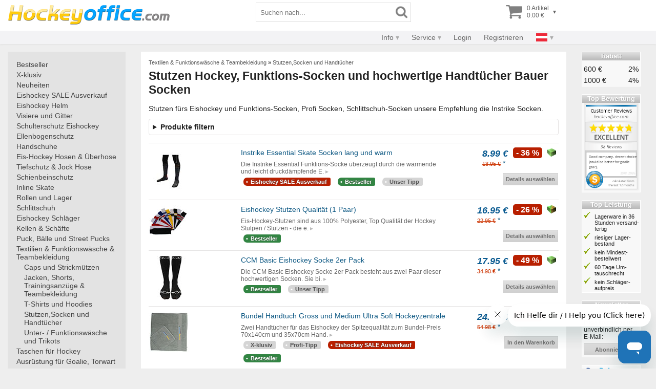

--- FILE ---
content_type: text/html
request_url: https://at.hockeyoffice.com/textilien-funktionswaesche-teambekleidung/stutzen-socken-und-handtuecher/
body_size: 88967
content:
<!DOCTYPE html>
<html">
<head>
<meta http-equiv="content-type" content="text/html; charset=ISO-8859-1">
<title>Stutzen fürs Eishockey und Funktions-Socken, Profi Socken, Schlittschuh-Socken unsere Empfehlung die - Stutzen,Socken und Handtücher</title>
<meta name="audience" content="all">
<meta name="description" content="Stutzen fürs Eishockey und Funktions-Socken, Profi Socken, Schlittschuh-Socken unsere Empfehlung die Instrike Socken.">
<meta name="keywords" content="eishockeysocken,Socken,stutzen, Eishockey-Stutzen">
<meta name="generator" content="Exantor 2.9.7">
<meta name="author" content="Hockeyoffice Inline &amp; Icehockey Shop">
<meta name="viewport" content="width=device-width, initial-scale=1.0">
<link rel="stylesheet" type="text/css" href="/v17/css/default.css?v=12">
<link rel="canonical" href="https://at.hockeyoffice.com/textilien-funktionswaesche-teambekleidung/stutzen-socken-und-handtuecher/">
<link title="Hockeyoffice" rel="search" type="application/opensearchdescription+xml" href="/opensearch.xml">
<script type="text/javascript" src="/v17/js/ext/modernizr-custom.min.js"></script>
<script type="text/javascript" src="/v17/js/site.js?v=4"></script>
<script>
	$(document).ready(page_init);
</script>

<script type="text/javascript" src="//widget.trustpilot.com/bootstrap/v5/tp.widget.bootstrap.min.js" async></script>
<link rel="apple-touch-icon" sizes="180x180" href="/apple-touch-icon.png?v=1">
<link rel="icon" type="image/png" sizes="32x32" href="/favicon-32x32.png?v=1">
<link rel="icon" type="image/png" sizes="16x16" href="/favicon-16x16.png?v=1">
<link rel="manifest" href="/site.webmanifest?v=1">
<link rel="mask-icon" href="/safari-pinned-tab.svg?v=1" color="#5bbad5">
<link rel="shortcut icon" href="/favicon.ico?v=1">
<meta name="apple-mobile-web-app-title" content="Hockeyoffice">
<meta name="application-name" content="Hockeyoffice">
<meta name="msapplication-TileColor" content="#2d89ef">
<meta name="theme-color" content="#ffffff">
<meta name="p:domain_verify" content="9ea2042343d65ed23360686f03bbf64a">
</head>
<body>

<div id="page-head">
	<div class="main">
		<div class="logo">
			<a href="https://at.hockeyoffice.com/"><picture>
				<source media="(max-width: 470px)" srcset="/v17/img/logo-hockeyoffice-v.png">
				<source srcset="/v17/img/logo-hockeyoffice-h.png">
				<img src="/v17/img/logo-hockeyoffice-h.png" alt="Hockey Shop Nr. 1: Skate Schlittschuh und mehr">
			</picture></a>
		</div>
		<div class="search-form">
			<form method="get" action="https://at.hockeyoffice.com/shop1prodlist.html">
			<input type="text" name="search" value="" size="25" maxlength="100" placeholder="Suchen nach..." title="Suchen nach..." required><button class="invisible" type="submit"><img class="icon" src="/v17/img/icon/search.png" width="23" height="28" alt="Search" title="Start searching"></button>
			</form>
		</div>
		
		<div class="shop-action">
			<div class="search-icon">
				<button class="invisible open-dialog-search" title="Suchen nach..."><img class="icon" src="/v17/img/icon/search.png" width="28" height="34" alt="Suchen"></button>
			</div>
			<div class="cart">
				<a class="nav" href="https://at.hockeyoffice.com/shop1cartview.html" rel="nofollow" title="Warenkorb anzeigen">
					<table role="presentation">
					<tbody>
					<tr>
						<td><img class="icon" src="/v17/img/icon/shopping-cart.png" width="34" height="34" alt="Warenkorb"></td>
						<td>0 Artikel<br>0.00 &euro;</td>
						<td><span class="open">&#9662;</span></td>
					</tr>
					</tbody>
					</table>
				</a>
			</div>
		</div>
	</div>
	<div class="bar shortnav"> 
		<div class="menubar">
			<div class="dropdown">
				<a href="#">Kategorien</a>
				<div>
					<div class="flex">
						<a href="https://at.hockeyoffice.com/bestseller.html">Bestseller</a>
						<a href="https://at.hockeyoffice.com/exclusive.html">X-klusiv</a>
						<a href="https://at.hockeyoffice.com/new.html">Neuheiten</a>
						<a href="https://at.hockeyoffice.com/sale.html">Eishockey SALE Ausverkauf</a>
						<a href="https://at.hockeyoffice.com/eishockey-helm/">Eishockey Helm</a><a href="https://at.hockeyoffice.com/visiere-und-gitter/">Visiere und Gitter</a><a href="https://at.hockeyoffice.com/schulterschutz-eishockey/">Schulterschutz Eishockey</a><a href="https://at.hockeyoffice.com/ellenbogenschutz/">Ellenbogenschutz</a><a href="https://at.hockeyoffice.com/handschuhe/">Handschuhe</a><a href="https://at.hockeyoffice.com/eis-hockey-hosen-ueberhose/">Eis-Hockey Hosen & Überhose</a><a href="https://at.hockeyoffice.com/tiefschutz-jock-hose/">Tiefschutz & Jock Hose</a><a href="https://at.hockeyoffice.com/schienbeinschutz/">Schienbeinschutz</a><a href="https://at.hockeyoffice.com/inline-skate/">Inline Skate</a><a href="https://at.hockeyoffice.com/rollen-und-lager/">Rollen und Lager</a><a href="https://at.hockeyoffice.com/schlittschuh/">Schlittschuh</a><a href="https://at.hockeyoffice.com/eishockey-schlaeger/">Eishockey Schläger</a><a href="https://at.hockeyoffice.com/kellen-schaefte/">Kellen & Schäfte</a><a href="https://at.hockeyoffice.com/puck-baelle-und-street-pucks/">Puck, Bälle und Street Pucks</a><a href="https://at.hockeyoffice.com/textilien-funktionswaesche-teambekleidung/">Textilien & Funktionswäsche & Teambekleidung</a><a href="https://at.hockeyoffice.com/taschen-fuer-hockey/">Taschen für Hockey</a><a href="https://at.hockeyoffice.com/ausruestung-fuer-goalie-torwart/">Ausrüstung für Goalie, Torwart</a><a href="https://at.hockeyoffice.com/schiedsrichter-und-trainer/">Schiedsrichter und Trainer</a><a href="https://at.hockeyoffice.com/hockeyausruestung-tore-schnuersenkel-flasche-schrauben-hals-und-zahnschutz/">Hockeyausrüstung, Tore, Schnürsenkel, Flasche, Schrauben, Hals und Zahnschutz</a><a href="https://at.hockeyoffice.com/informationen-zu-eishockey-produkten/">Informationen zu Eishockey Produkten</a>
 
					</div>
				</div>
			</div>
			<div class="dropdown info"> 
				<a href="#">Info</a>
				<div>
					<a href="https://at.hockeyoffice.com/stat_avail.html">Verfügbarkeit</a>
					<a href="https://at.hockeyoffice.com/shop1costlist.html">Versand- / Zahlungskosten</a>
					<a href="https://at.hockeyoffice.com/help_size_pattern.html">Hilfe</a>
					<a href="https://at.hockeyoffice.com/privacy.html">Datenschutz</a>
					<a href="https://at.hockeyoffice.com/tob.html" rel="nofollow">AGB</a>
					<a href="https://at.hockeyoffice.com/tob.html#revocation" rel="nofollow">Widerruf</a>
				</div>
			</div>
			<div class="dropdown service"> 
				<a href="#">Service</a>
				<div>
					<a href="https://hilfe.hockeyzentrale.de/hc/en/requests/new" target="_blank">Kontakt</a>
					<a href="https://hilfe.hockeyzentrale.de/hc/de/sections/4417091612689-%C3%96ffnungszeiten-der-Hockeyzentrale">Geschäfte vor Ort</a>
					<a href="https://at.hockeyoffice.com/rma--info.html" rel="nofollow">Rücksendung</a>
					<a href="https://at.hockeyoffice.com/newsletter.html">Newsletter</a>
					<a href="https://at.hockeyoffice.com/recycling.html">Entsorgung von Altbatterien</a>
				</div>
			</div>
			
			<div class="dropdown">
				<a href="#">Mein Zugang</a>
				<div>
					
					<a class="open-dialog-login" href="https://at.hockeyoffice.com/login.html?suc=folder~48~cmd~view" rel="nofollow">Login</a>
					<a href="https://at.hockeyoffice.com/userblank.html?suc=folder~48~cmd~view" rel="nofollow">Registrieren</a>
					
					
					
				</div>
			</div>
			
			<div class="dropdown country"> 
				<a href="#"><img src="/v17/img/flag/at.png" width="24" height="16" alt="Flag currently selected country"></a>
				<div>
					<a class="nw" href="https://at.hockeyoffice.com/"><img src="/v17/img/flag/at.png" width="24" height="16" alt="Flag Austria"> Austria</a>
					<a class="nw" href="https://cz.hockeyoffice.com/"><img src="/v17/img/flag/cz.png" width="24" height="16" alt="Flag Czechia"> Czechia</a>
					<a class="nw" href="https://dk.hockeyoffice.com/"><img src="/v17/img/flag/dk.png" width="24" height="16" alt="Flag Denmark"> Denmark</a>
					<a class="nw" href="https://fr.hockeyoffice.com/"><img src="/v17/img/flag/fr.png" width="24" height="16" alt="Flag France"> France</a>
					<a class="nw" href="https://shop.hockeyzentrale.de/"><img src="/v17/img/flag/de.png" width="24" height="16" alt="Flag Germany"> Germany</a>
					<a class="nw" href="https://gb.hockeyoffice.com/"><img src="/v17/img/flag/gb.png" width="24" height="16" alt="Flag Great Britain"> Great Britain</a>
					<a class="nw" href="https://ie.hockeyoffice.com/"><img src="/v17/img/flag/ie.png" width="24" height="16" alt="Flag Ireland"> Ireland</a>
					<a class="nw" href="https://it.hockeyoffice.com/"><img src="/v17/img/flag/it.png" width="24" height="16" alt="Flag Italy"> Italy</a>
					<a class="nw" href="https://pl.hockeyoffice.com/"><img src="/v17/img/flag/pl.png" width="24" height="16" alt="Flag Poland"> Poland</a>
					<a class="nw" href="https://es.hockeyoffice.com/"><img src="/v17/img/flag/es.png" width="24" height="16" alt="Flag Spain"> Spain</a>
					<a class="nw" href="https://se.hockeyoffice.com/"><img src="/v17/img/flag/se.png" width="24" height="16" alt="Flag Sweden"> Sweden</a>
					<a class="nw" href="https://ch.hockeyoffice.com/"><img src="/v17/img/flag/ch.png" width="24" height="16" alt="Flag Switzerland"> Switzerland</a>
					<a class="nw" href="https://www.hockeyoffice.com/"><img src="/v17/img/flag/eu.png" width="24" height="16" alt="Flag EU"> other</a>
				</div>
			</div>
		</div>
	</div>
	<div class="bar user"> 
		<div class="menubar">
			<div class="dropdown info"> 
				<a href="#">Info</a>
				<div>
					<a href="https://at.hockeyoffice.com/stat_avail.html">Verfügbarkeit</a>
					<a href="https://at.hockeyoffice.com/shop1costlist.html">Versand- / Zahlungskosten</a>
					<a href="https://at.hockeyoffice.com/help_size_pattern.html">Hilfe</a>
					<a href="https://at.hockeyoffice.com/privacy.html">Datenschutz</a>
					<a href="https://at.hockeyoffice.com/tob.html" rel="nofollow">AGB</a>
					<a href="https://at.hockeyoffice.com/tob.html#revocation" rel="nofollow">Widerruf</a>
				</div>
			</div>
			<div class="dropdown service"> 
				<a href="#">Service</a>
				<div>
					<a href="https://hilfe.hockeyzentrale.de/hc/en/requests/new" target="_blank">Kontakt</a>
					<a href="https://hilfe.hockeyzentrale.de/hc/de/sections/4417091612689-%C3%96ffnungszeiten-der-Hockeyzentrale">Geschäfte vor Ort</a>
					<a href="https://at.hockeyoffice.com/rma--info.html" rel="nofollow">Rücksendung</a>
					<a href="https://at.hockeyoffice.com/newsletter.html">Newsletter</a>
					<a href="https://at.hockeyoffice.com/recycling.html">Entsorgung von Altbatterien</a>
				</div>
			</div>
			
				<div><a class="open-dialog-login" href="https://at.hockeyoffice.com/login.html?suc=folder~48~cmd~view" rel="nofollow">Login</a></div>
				<div><a href="https://at.hockeyoffice.com/userblank.html?suc=folder~48~cmd~view" rel="nofollow">Registrieren</a></div>
			
			
			
			<div class="dropdown country"> 
				<a href="#"><img src="/v17/img/flag/at.png" width="24" height="16" alt="Flag currently selected country"></a>
				<div>
					<a class="nw" href="https://at.hockeyoffice.com/"><img src="/v17/img/flag/at.png" width="24" height="16" alt="Flag Austria"> Austria</a>
					<a class="nw" href="https://cz.hockeyoffice.com/"><img src="/v17/img/flag/cz.png" width="24" height="16" alt="Flag Czechia"> Czechia</a>
					<a class="nw" href="https://dk.hockeyoffice.com/"><img src="/v17/img/flag/dk.png" width="24" height="16" alt="Flag Denmark"> Denmark</a>
					<a class="nw" href="https://fi.hockeyoffice.com/"><img src="/v17/img/flag/fi.png" width="24" height="16" alt="Flag Finland"> Finland</a>
					<a class="nw" href="https://fr.hockeyoffice.com/"><img src="/v17/img/flag/fr.png" width="24" height="16" alt="Flag France"> France</a>
					<a class="nw" href="https://shop.hockeyzentrale.de/"><img src="/v17/img/flag/de.png" width="24" height="16" alt="Flag Germany"> Germany</a>
					<a class="nw" href="https://gb.hockeyoffice.com/"><img src="/v17/img/flag/gb.png" width="24" height="16" alt="Flag Great Britain"> Great Britain</a>
					<a class="nw" href="https://ie.hockeyoffice.com/"><img src="/v17/img/flag/ie.png" width="24" height="16" alt="Flag Ireland"> Ireland</a>
					<a class="nw" href="https://it.hockeyoffice.com/"><img src="/v17/img/flag/it.png" width="24" height="16" alt="Flag Italy"> Italy</a>
					<a class="nw" href="https://pl.hockeyoffice.com/"><img src="/v17/img/flag/pl.png" width="24" height="16" alt="Flag Poland"> Poland</a>
					<a class="nw" href="https://es.hockeyoffice.com/"><img src="/v17/img/flag/es.png" width="24" height="16" alt="Flag Spain"> Spain</a>
					<a class="nw" href="https://se.hockeyoffice.com/"><img src="/v17/img/flag/se.png" width="24" height="16" alt="Flag Sweden"> Sweden</a>
					<a class="nw" href="https://ch.hockeyoffice.com/"><img src="/v17/img/flag/ch.png" width="24" height="16" alt="Flag Switzerland"> Switzerland</a>
					<a class="nw" href="https://www.hockeyoffice.com/"><img src="/v17/img/flag/eu.png" width="24" height="16" alt="Flag EU"> other</a>
				</div>
			</div>
		</div>
	</div>
</div>

<div id="page-body">
	<div id="page-nav"><nav> 
		<table class="folder-tree" border="0" cellspacing="0" cellpadding="0" role="presentation">
		<tr><td class="folder-tree"><img class="folder-tree" src="/v17/img/icon/nav.gif" width="8" height="14" alt=""><a class="folder-tree" href="https://at.hockeyoffice.com/bestseller.html">Bestseller</a></td></tr>
		<tr><td class="folder-tree"><img class="folder-tree" src="/v17/img/icon/nav.gif" width="8" height="14" alt=""><a class="folder-tree" href="https://at.hockeyoffice.com/exclusive.html">X-klusiv</a></td></tr>
		<tr><td class="folder-tree"><img class="folder-tree" src="/v17/img/icon/nav.gif" width="8" height="14" alt=""><a class="folder-tree" href="https://at.hockeyoffice.com/new.html">Neuheiten</a></td></tr>
		<tr><td class="folder-tree"><img class="folder-tree" src="/v17/img/icon/nav.gif" width="8" height="14" alt=""><a class="folder-tree" href="https://at.hockeyoffice.com/sale.html">Eishockey SALE Ausverkauf</a></td></tr>
		</table>
		<table border="0" cellspacing="0" cellpadding="0" class="folder-tree">
<tr><td width="15"></td><td></td></tr>
<tr><td colspan="2" class="folder-tree"><img class="folder-tree" src="/v17/img/icon/nav.gif" border="0" alt=""><a class="folder-tree" href="https://at.hockeyoffice.com/eishockey-helm/">Eishockey Helm</a></td></tr>
<tr><td colspan="2" class="folder-tree"><img class="folder-tree" src="/v17/img/icon/nav.gif" border="0" alt=""><a class="folder-tree" href="https://at.hockeyoffice.com/visiere-und-gitter/">Visiere und Gitter</a></td></tr>
<tr><td colspan="2" class="folder-tree"><img class="folder-tree" src="/v17/img/icon/nav.gif" border="0" alt=""><a class="folder-tree" href="https://at.hockeyoffice.com/schulterschutz-eishockey/">Schulterschutz Eishockey</a></td></tr>
<tr><td colspan="2" class="folder-tree"><img class="folder-tree" src="/v17/img/icon/nav.gif" border="0" alt=""><a class="folder-tree" href="https://at.hockeyoffice.com/ellenbogenschutz/">Ellenbogenschutz</a></td></tr>
<tr><td colspan="2" class="folder-tree"><img class="folder-tree" src="/v17/img/icon/nav.gif" border="0" alt=""><a class="folder-tree" href="https://at.hockeyoffice.com/handschuhe/">Handschuhe</a></td></tr>
<tr><td colspan="2" class="folder-tree"><img class="folder-tree" src="/v17/img/icon/nav.gif" border="0" alt=""><a class="folder-tree" href="https://at.hockeyoffice.com/eis-hockey-hosen-ueberhose/">Eis-Hockey Hosen & Überhose</a></td></tr>
<tr><td colspan="2" class="folder-tree"><img class="folder-tree" src="/v17/img/icon/nav.gif" border="0" alt=""><a class="folder-tree" href="https://at.hockeyoffice.com/tiefschutz-jock-hose/">Tiefschutz & Jock Hose</a></td></tr>
<tr><td colspan="2" class="folder-tree"><img class="folder-tree" src="/v17/img/icon/nav.gif" border="0" alt=""><a class="folder-tree" href="https://at.hockeyoffice.com/schienbeinschutz/">Schienbeinschutz</a></td></tr>
<tr><td colspan="2" class="folder-tree"><img class="folder-tree" src="/v17/img/icon/nav.gif" border="0" alt=""><a class="folder-tree" href="https://at.hockeyoffice.com/inline-skate/">Inline Skate</a></td></tr>
<tr><td colspan="2" class="folder-tree"><img class="folder-tree" src="/v17/img/icon/nav.gif" border="0" alt=""><a class="folder-tree" href="https://at.hockeyoffice.com/rollen-und-lager/">Rollen und Lager</a></td></tr>
<tr><td colspan="2" class="folder-tree"><img class="folder-tree" src="/v17/img/icon/nav.gif" border="0" alt=""><a class="folder-tree" href="https://at.hockeyoffice.com/schlittschuh/">Schlittschuh</a></td></tr>
<tr><td colspan="2" class="folder-tree"><img class="folder-tree" src="/v17/img/icon/nav.gif" border="0" alt=""><a class="folder-tree" href="https://at.hockeyoffice.com/eishockey-schlaeger/">Eishockey Schläger</a></td></tr>
<tr><td colspan="2" class="folder-tree"><img class="folder-tree" src="/v17/img/icon/nav.gif" border="0" alt=""><a class="folder-tree" href="https://at.hockeyoffice.com/kellen-schaefte/">Kellen & Schäfte</a></td></tr>
<tr><td colspan="2" class="folder-tree"><img class="folder-tree" src="/v17/img/icon/nav.gif" border="0" alt=""><a class="folder-tree" href="https://at.hockeyoffice.com/puck-baelle-und-street-pucks/">Puck, Bälle und Street Pucks</a></td></tr>
<tr><td colspan="2" class="folder-tree"><img class="folder-tree" src="/v17/img/icon/nav.gif" border="0" alt=""><a class="folder-tree" href="https://at.hockeyoffice.com/textilien-funktionswaesche-teambekleidung/">Textilien & Funktionswäsche & Teambekleidung</a></td></tr>
<tr><td width="15"></td><td class="folder-tree"><img class="folder-tree" src="/v17/img/icon/nav.gif" border="0" alt=""><a class="folder-tree" href="https://at.hockeyoffice.com/textilien-funktionswaesche-teambekleidung/caps-und-strickmuetzen/">Caps und Strickmützen</a></td></tr>
<tr><td width="15"></td><td class="folder-tree"><img class="folder-tree" src="/v17/img/icon/nav.gif" border="0" alt=""><a class="folder-tree" href="https://at.hockeyoffice.com/textilien-funktionswaesche-teambekleidung/jacken-shorts-trainingsanzuege-teambekleidung/">Jacken, Shorts, Trainingsanzüge & Teambekleidung</a></td></tr>
<tr><td width="15"></td><td class="folder-tree"><img class="folder-tree" src="/v17/img/icon/nav.gif" border="0" alt=""><a class="folder-tree" href="https://at.hockeyoffice.com/textilien-funktionswaesche-teambekleidung/t-shirts-und-hoodies/">T-Shirts und Hoodies</a></td></tr>
<tr><td width="15"></td><td class="folder-tree"><img class="folder-tree" src="/v17/img/icon/nav.gif" border="0" alt=""><a class="folder-tree" href="https://at.hockeyoffice.com/textilien-funktionswaesche-teambekleidung/stutzen-socken-und-handtuecher/">Stutzen,Socken und Handtücher</a></td></tr>
<tr><td width="15"></td><td class="folder-tree"><img class="folder-tree" src="/v17/img/icon/nav.gif" border="0" alt=""><a class="folder-tree" href="https://at.hockeyoffice.com/textilien-funktionswaesche-teambekleidung/unter-funktionswaesche-und-trikots/">Unter- / Funktionswäsche und Trikots</a></td></tr>
<tr><td colspan="2" class="folder-tree"><img class="folder-tree" src="/v17/img/icon/nav.gif" border="0" alt=""><a class="folder-tree" href="https://at.hockeyoffice.com/taschen-fuer-hockey/">Taschen für Hockey</a></td></tr>
<tr><td colspan="2" class="folder-tree"><img class="folder-tree" src="/v17/img/icon/nav.gif" border="0" alt=""><a class="folder-tree" href="https://at.hockeyoffice.com/ausruestung-fuer-goalie-torwart/">Ausrüstung für Goalie, Torwart</a></td></tr>
<tr><td colspan="2" class="folder-tree"><img class="folder-tree" src="/v17/img/icon/nav.gif" border="0" alt=""><a class="folder-tree" href="https://at.hockeyoffice.com/schiedsrichter-und-trainer/">Schiedsrichter und Trainer</a></td></tr>
<tr><td colspan="2" class="folder-tree"><img class="folder-tree" src="/v17/img/icon/nav.gif" border="0" alt=""><a class="folder-tree" href="https://at.hockeyoffice.com/hockeyausruestung-tore-schnuersenkel-flasche-schrauben-hals-und-zahnschutz/">Hockeyausrüstung, Tore, Schnürsenkel, Flasche, Schrauben, Hals und Zahnschutz</a></td></tr>
<tr><td colspan="2" class="folder-tree"><img class="folder-tree" src="/v17/img/icon/nav.gif" border="0" alt=""><a class="folder-tree" href="https://at.hockeyoffice.com/informationen-zu-eishockey-produkten/">Informationen zu Eishockey Produkten</a></td></tr>
</table>
	</nav></div>
	<div id="page-main"><main>
		<div class="path"><a href="https://at.hockeyoffice.com/textilien-funktionswaesche-teambekleidung/">Textilien & Funktionswäsche & Teambekleidung</a> <b>&raquo;</b> <a href="https://at.hockeyoffice.com/textilien-funktionswaesche-teambekleidung/stutzen-socken-und-handtuecher/">Stutzen,Socken und Handtücher</a></div>
<h1>Stutzen Hockey, Funktions-Socken und hochwertige Handtücher Bauer Socken</h1>
<h2 class="p">Stutzen fürs Eishockey und Funktions-Socken, Profi Socken, Schlittschuh-Socken unsere Empfehlung die Instrike Socken.</h2>







<details class="prod-list">
<summary>Produkte filtern</summary>

<form class="rangeselect" method="get" action="https://at.hockeyoffice.com/textilien-funktionswaesche-teambekleidung/stutzen-socken-und-handtuecher/">

	<div style="align-self:end;text-align:left;margin-right:10px;">
		<table><tbody><tr><td><label for="variant-select1">CCM-Skate-Größe:</label></td><td><select name="variant" id="variant-select1"><option value="">bitte auswählen!</option><option value="6198ced42536c76cae831d321776005b1360">03 - Euro 36</option><option value="6198ced42536c76cae831d321776005b1370">03.75 - Euro 37</option><option value="6198ced42536c76cae831d321776005b1380">04.5 - Euro 38</option><option value="6198ced42536c76cae831d321776005b1390">05.5 - Euro 39</option><option value="6198ced42536c76cae831d321776005b1400">05.75 - Euro 40</option><option value="6198ced42536c76cae831d321776005b1410">06.5 - Euro 41</option><option value="6198ced42536c76cae831d321776005b1420">07 - Euro 42</option><option value="6198ced42536c76cae831d321776005b1430">08 - Euro 43</option><option value="6198ced42536c76cae831d321776005b1440">08.5 - Euro 44</option><option value="6198ced42536c76cae831d321776005b1450">09.5 - Euro 45</option><option value="6198ced42536c76cae831d321776005b1460">10.5 - Euro 46</option></select></td></tr><tr><td><label for="variant-select2">Farbe:</label></td><td><select name="variant" id="variant-select2"><option value="">bitte auswählen!</option><option value="16fd55d02a23f31097ca58eccfeec97c210">blau</option><option value="16fd55d02a23f31097ca58eccfeec97c213">blau-rot-weiss</option><option value="16fd55d02a23f31097ca58eccfeec97c2BLW">blau-weiss</option><option value="16fd55d02a23f31097ca58eccfeec97c214">blau/weiss</option><option value="16fd55d02a23f31097ca58eccfeec97c27">gelb-schwarz-weiß</option><option value="16fd55d02a23f31097ca58eccfeec97c2GRY">grau</option><option value="16fd55d02a23f31097ca58eccfeec97c29">rot</option><option value="16fd55d02a23f31097ca58eccfeec97c212">rot-schwarz-weiß</option><option value="16fd55d02a23f31097ca58eccfeec97c2RDW">rot-weiss</option><option value="16fd55d02a23f31097ca58eccfeec97c211.16fd55d02a23f31097ca58eccfeec97c2BK.16fd55d02a23f31097ca58eccfeec97c2BLK">schwarz</option><option value="16fd55d02a23f31097ca58eccfeec97c23">schwarz-gelb-weiß</option><option value="16fd55d02a23f31097ca58eccfeec97c26">schwarz-rot-weiß</option><option value="16fd55d02a23f31097ca58eccfeec97c2BKW">schwarz-weiss</option><option value="16fd55d02a23f31097ca58eccfeec97c21">schwarz-weiß-grau</option><option value="16fd55d02a23f31097ca58eccfeec97c22">schwarz-weiß-rot-grau</option><option value="16fd55d02a23f31097ca58eccfeec97c28.16fd55d02a23f31097ca58eccfeec97c2WHT">weiss</option><option value="16fd55d02a23f31097ca58eccfeec97c217">weiß-blau</option><option value="16fd55d02a23f31097ca58eccfeec97c218">weiß-rot</option><option value="16fd55d02a23f31097ca58eccfeec97c24">weiß-rot-blau</option><option value="16fd55d02a23f31097ca58eccfeec97c216">weiß-rot-schwarz</option><option value="16fd55d02a23f31097ca58eccfeec97c25">weiß-schwarz-grau</option></select></td></tr><tr><td><label for="variant-select3">Grösse:</label></td><td><select name="variant" id="variant-select3"><option value="">bitte auswählen!</option><option value="db224b062e80f4f4845dce82d91cbb461430">M10 - Euro 43</option><option value="db224b062e80f4f4845dce82d91cbb461440">M11 - Euro 44</option><option value="db224b062e80f4f4845dce82d91cbb461450">M12 - Euro 45</option><option value="db224b062e80f4f4845dce82d91cbb461460">M13 - Euro 46</option><option value="db224b062e80f4f4845dce82d91cbb461380">M5 - Euro 38</option><option value="db224b062e80f4f4845dce82d91cbb461390">M6 - Euro 39</option><option value="db224b062e80f4f4845dce82d91cbb461400">M7 - Euro 40</option><option value="db224b062e80f4f4845dce82d91cbb461410">M8 - Euro 41</option><option value="db224b062e80f4f4845dce82d91cbb461420">M9 - Euro 42</option></select></td></tr><tr><td><label for="variant-select4">Größe:</label></td><td><select name="variant" id="variant-select4"><option value="">bitte auswählen!</option><option value="e682e5d097523765cde5e59df613936313435">34-35</option><option value="e682e5d097523765cde5e59df613936313637">36-37</option><option value="e682e5d097523765cde5e59df613936313839">38-39</option><option value="e682e5d097523765cde5e59df613936314445">44-45</option><option value="e682e5d097523765cde5e59df613936314647">46-47</option><option value="e682e5d097523765cde5e59df613936313">Bambini /56cm( -10 Jahre)</option><option value="e682e5d097523765cde5e59df61393631JR">Junior</option><option value="e682e5d097523765cde5e59df613936312">Junior /66cm(10-13Jahre)</option><option value="e682e5d097523765cde5e59df6139363142">Junior L (36-39)</option><option value="e682e5d097523765cde5e59df6139363121">Junior M (30-35)</option><option value="e682e5d097523765cde5e59df613936311">Klein (Junior)</option><option value="e682e5d097523765cde5e59df6139363143.e682e5d097523765cde5e59df6139363150">L (41-43 Euro)</option><option value="e682e5d097523765cde5e59df613936314344">L (43-44)</option><option value="e682e5d097523765cde5e59df61393631430">L (EU 43-44 / UK 9-10)</option><option value="e682e5d097523765cde5e59df6139363152">L (EU 43-45 / US 6.5-9)</option><option value="e682e5d097523765cde5e59df613936314346">L (EU 43-46 / US 9.5-12 / UK 9-11)</option><option value="e682e5d097523765cde5e59df6139363137.e682e5d097523765cde5e59df6139363140">M (37-40 Euro)</option><option value="e682e5d097523765cde5e59df613936314142">M (41-42)</option><option value="e682e5d097523765cde5e59df613936313942">M (EU 39-42 / US 6.5-9 / UK 6-8)</option><option value="e682e5d097523765cde5e59df61393631410">M (EU 41-42 / UK 7-8)</option><option value="e682e5d097523765cde5e59df6139363145">M (EU 41-42 / US 4-6.5)</option><option value="e682e5d097523765cde5e59df613936312">Normal (Senior)</option><option value="e682e5d097523765cde5e59df6139363128.e682e5d097523765cde5e59df6139363130">S (32-36 Euro)</option><option value="e682e5d097523765cde5e59df613936313335">S (33-35)</option><option value="e682e5d097523765cde5e59df613936313940">S (39-40)</option><option value="e682e5d097523765cde5e59df613936313638">S (EU 36-38 / US 4-6 / UK 3-5)</option><option value="e682e5d097523765cde5e59df6139363131">S (EU 38-40 / US 1-4)</option><option value="e682e5d097523765cde5e59df61393631390">S (EU 39-40 / UK 5-6)</option><option value="e682e5d097523765cde5e59df61393631SR">Senior</option><option value="e682e5d097523765cde5e59df613936311">Senior /82cm</option><option value="e682e5d097523765cde5e59df6139363144.e682e5d097523765cde5e59df6139363160">XL (44-46 Euro)</option><option value="e682e5d097523765cde5e59df613936314546">XL (45-46)</option><option value="e682e5d097523765cde5e59df61393631450">XL (EU 45-46 / UK 11-12)</option><option value="e682e5d097523765cde5e59df6139363160.e682e5d097523765cde5e59df6139363161">XL (EU 46-49 / US 9-11.5)</option><option value="e682e5d097523765cde5e59df613936314749">XL (EU 47-49 / US 12.5-14.5 / UK 12-14)</option><option value="e682e5d097523765cde5e59df613936313438">XS (34-38)</option><option value="e682e5d097523765cde5e59df6139363122">XS (35-37 / Y10-Y13)</option></select></td></tr><tr><td><label for="variant-select5">Socken Euro Größe:</label></td><td><select name="variant" id="variant-select5"><option value="">bitte auswählen!</option><option value="182a223cf8d8470ccddfec6465440880145">L (39-42)</option><option value="182a223cf8d8470ccddfec6465440880150">L (43-46 / 6.5-9)</option><option value="182a223cf8d8470ccddfec64654408801544">L (44-48)</option><option value="182a223cf8d8470ccddfec6465440880135">M (35-38)</option><option value="182a223cf8d8470ccddfec6465440880140">M (39-42)</option><option value="182a223cf8d8470ccddfec64654408801439">M (39-44)</option><option value="182a223cf8d8470ccddfec6465440880125">S (31-34)</option><option value="182a223cf8d8470ccddfec6465440880130">S (35-38)</option><option value="182a223cf8d8470ccddfec64654408801336">S (36-39)</option><option value="182a223cf8d8470ccddfec6465440880155">XL (43-46)</option><option value="182a223cf8d8470ccddfec64654408801648">XL (48-51)</option><option value="182a223cf8d8470ccddfec6465440880115">XS (27-30)</option><option value="182a223cf8d8470ccddfec6465440880120">XS (31-34)</option><option value="182a223cf8d8470ccddfec6465440880110">XXS (27-30)</option></select></td></tr></tbody></table>

	</div>
	<div>
		<div><label for="prodpricemin">Preis von</label></div>
		<div>
			<script>
			if (Modernizr.inputtypes.range) {
				document.write('<input id="prodpriceminrange" type="range" name="price_ge_range" min="0" max="1000" value="0" onchange="change_min_range()" title="Preis von"> ');
			}
			</script>
			<input id="prodpricemin" type="text" name="PRICE_GE" size="3" maxlength="4" value="0" onchange="change_min_text()">
		</div>
	</div>
	<div>
		<div><label for="prodpricemax">Preis bis</label></div>
		<div>
			<script>
			if (Modernizr.inputtypes.range) {
				document.write('<input id="prodpricemaxrange" type="range" name="price_le_range" min="0" max="1000" value="1000" onchange="change_max_range()" title="Preis bis"> ');
			}
			</script>
			<input id="prodpricemax" type="text" name="PRICE_LE" size="3" maxlength="4" value="1000" onchange="change_max_text()">
			<button class="grey inline" type="submit"><div>&#x25B6;</div></button>
		</div>
	</div>
</form>
</details>

<div class="prod-list">
<a href="https://at.hockeyoffice.com/instrike-essential-skate-socken-lang-und-warm-IN8110-i.html" title="Details auswählen">
	<div class="img"><img src="/inline-hockey/IN8110.jpg" width="85" height="87" loading="lazy" alt="Instrike Essential Skate Socken lang und warm"></div>
	<div class="txt">
		<h5>Instrike Essential Skate Socken lang und warm</h5>
		<p>Die Instrike Essential Funktions-Socke überzeugt durch die wärmende und leicht druckdämpfende E.</p>
		<div>
			
			
			
			
			<div class="flag flag-sale" aria-hidden="true">Eishockey SALE Ausverkauf</div>
			<div class="flag flag-bestseller" aria-hidden="true">Bestseller</div>
			<div class="flag" aria-hidden="true">Unser Tipp</div>
		</div>
	</div>
	<div class="shop">
		<div class="info">
			<div class="price">
				<span class="now">8.99 &euro;</span>
				<br><s>13.95 &euro;</s> *
				
			</div>
			<div class="less">
				<span title="36 % günstiger">- 36 %</span>
			</div>
			<div class="stock"><img src="/v17/img/icon/avail_green_small.gif" alt=""></div>
		</div>
		<div class="action">
			<div>
				<button class="grey">Details auswählen</button>
				
			</div>
		</div>
	</div>
</a>

<a href="https://at.hockeyoffice.com/eishockey-stutzen-qualitaet-1-paar-SC4301-i.html" title="Details auswählen">
	<div class="img"><img src="/inline-hockey/SC4301.jpg" width="75" height="60" loading="lazy" alt="Eishockey Stutzen Qualität (1 Paar)"></div>
	<div class="txt">
		<h5>Eishockey Stutzen Qualität (1 Paar)</h5>
		<p>Eis-Hockey-Stutzen sind aus 100% Polyester, Top Qualität der Hockey Stulpen / Stutzen - die e.</p>
		<div>
			
			
			
			
			
			<div class="flag flag-bestseller" aria-hidden="true">Bestseller</div>
			
		</div>
	</div>
	<div class="shop">
		<div class="info">
			<div class="price">
				<span class="now">16.95 &euro;</span>
				<br><s>22.95 &euro;</s> *
				
			</div>
			<div class="less">
				<span title="26 % günstiger">- 26 %</span>
			</div>
			<div class="stock"><img src="/v17/img/icon/avail_yellow_small.gif" alt=""></div>
		</div>
		<div class="action">
			<div>
				<button class="grey">Details auswählen</button>
				
			</div>
		</div>
	</div>
</a>

<a href="https://at.hockeyoffice.com/ccm-basic-eishockey-socke-2er-pack-CSOCKBAS-i.html" title="Details auswählen">
	<div class="img"><img src="/inline-hockey/CSOCKBAS.jpg" width="85" height="85" loading="lazy" alt="CCM Basic Eishockey Socke 2er Pack"></div>
	<div class="txt">
		<h5>CCM Basic Eishockey Socke 2er Pack</h5>
		<p>Die CCM Basic Eishockey Socke 2er Pack besteht aus zwei Paar dieser hochwertigen Socken. Sie bi.</p>
		<div>
			
			
			
			
			
			<div class="flag flag-bestseller" aria-hidden="true">Bestseller</div>
			<div class="flag" aria-hidden="true">Unser Tipp</div>
		</div>
	</div>
	<div class="shop">
		<div class="info">
			<div class="price">
				<span class="now">17.95 &euro;</span>
				<br><s>34.90 &euro;</s> *
				
			</div>
			<div class="less">
				<span title="49 % günstiger">- 49 %</span>
			</div>
			<div class="stock"><img src="/v17/img/icon/avail_green_small.gif" alt=""></div>
		</div>
		<div class="action">
			<div>
				<button class="grey">Details auswählen</button>
				
			</div>
		</div>
	</div>
</a>

<a href="https://at.hockeyoffice.com/bundel-handtuch-gross-und-medium-ultra-soft-hockeyzentrale-HZ50140B-i.html" title="in den<br>Warenkorb">
	<div class="img"><img src="/inline-hockey/HZ50140B.jpg" width="80" height="78" loading="lazy" alt="Bundel Handtuch Gross und Medium Ultra Soft Hockeyzentrale"></div>
	<div class="txt">
		<h5>Bundel Handtuch Gross und Medium Ultra Soft Hockeyzentrale</h5>
		<p>Zwei Handtücher für das Eishockey der Spitzequalität zum Bundel-Preis 70x140cm und 35x70cm Hand.</p>
		<div>
			
			
			<div class="flag" aria-hidden="true">X-klusiv</div>
			<div class="flag" aria-hidden="true">Profi-Tipp</div>
			<div class="flag flag-sale" aria-hidden="true">Eishockey SALE Ausverkauf</div>
			<div class="flag flag-bestseller" aria-hidden="true">Bestseller</div>
			
		</div>
	</div>
	<div class="shop">
		<div class="info">
			<div class="price">
				<span class="now">24.99 &euro;</span>
				<br><s>54.98 &euro;</s> *
				
			</div>
			<div class="less">
				<span title="55 % günstiger">- 55 %</span>
			</div>
			<div class="stock"><img src="/v17/img/icon/avail_green_small.gif" alt=""></div>
		</div>
		<div class="action">
			<div>
				<form method="post" action="https://at.hockeyoffice.com/go.html"><input type="hidden" name="SUC" value="folder~48~cmd~view"><input type="hidden" name="CMD" value="shop1cartadd"><input type="hidden" name="ID" value="HZ50140B"><button class="grey" type="submit" title="Produkt in den Warenkorb legen">In den Warenkorb</button></form>
				
			</div>
		</div>
	</div>
</a>

<a href="https://at.hockeyoffice.com/instrike-tighty-woven-sky-5er-pack-skate-socken-kurz-IN8120PACK5-i.html" title="Details auswählen">
	<div class="img"><img src="/inline-hockey/IN8120PACK5.jpg" width="80" height="80" loading="lazy" alt="Instrike Tighty Woven Sky 5er Pack Skate Socken kurz"></div>
	<div class="txt">
		<h5>Instrike Tighty Woven Sky 5er Pack Skate Socken kurz</h5>
		<p>Der praktische 5er Pack der hervorragenden Socke für Eishockey- und Inlinehockeyspieler. Bei de.</p>
		<div>
			
			
			
			
			<div class="flag flag-sale" aria-hidden="true">Eishockey SALE Ausverkauf</div>
			<div class="flag flag-bestseller" aria-hidden="true">Bestseller</div>
			<div class="flag" aria-hidden="true">Unser Tipp</div>
		</div>
	</div>
	<div class="shop">
		<div class="info">
			<div class="price">
				<span class="now">29.99 &euro;</span>
				<br><s>54.95 &euro;</s> *
				
			</div>
			<div class="less">
				<span title="45 % günstiger">- 45 %</span>
			</div>
			<div class="stock"><img src="/v17/img/icon/avail_green_small.gif" alt=""></div>
		</div>
		<div class="action">
			<div>
				<button class="grey">Details auswählen</button>
				
			</div>
		</div>
	</div>
</a>

<a href="https://at.hockeyoffice.com/ccm-acc-shower-badelatschen-duschsandalen-2-0-CSS3756-i.html" title="Details auswählen">
	<div class="img"><img src="/inline-hockey/CSS3756.jpg" width="80" height="55" loading="lazy" alt="CCM ACC Shower Badelatschen / Duschsandalen 2.0"></div>
	<div class="txt">
		<h5>CCM ACC Shower Badelatschen / Duschsandalen 2.0</h5>
		<p>CCM Shower Sandals 40 und Größe 41 sind aus Gummi mit einer rutschfesten Sohle, die Sie vor dem.</p>
		<div>
			
			
			
			
			<div class="flag flag-sale" aria-hidden="true">Eishockey SALE Ausverkauf</div>
			<div class="flag flag-bestseller" aria-hidden="true">Bestseller</div>
			
		</div>
	</div>
	<div class="shop">
		<div class="info">
			<div class="price">
				<span class="now">34.49 &euro;</span>
				<br><s>41.20 &euro;</s> *
				
			</div>
			<div class="less">
				<span title="16 % günstiger">- 16 %</span>
			</div>
			<div class="stock"><img src="/v17/img/icon/avail_yellow_small.gif" alt=""></div>
		</div>
		<div class="action">
			<div>
				<button class="grey">Details auswählen</button>
				
			</div>
		</div>
	</div>
</a>

<a href="https://at.hockeyoffice.com/bauer-oofos-sport-flex-slide-badelatschen-duschsandale-B1061416-i.html" title="Details auswählen">
	<div class="img"><img src="/inline-hockey/B1061416.png" width="80" height="80" loading="lazy" alt="Bauer OOFOS Sport Flex Slide Badelatschen / Duschsandale"></div>
	<div class="txt">
		<h5>Bauer OOFOS Sport Flex Slide Badelatschen / Duschsandale</h5>
		<p>Mit den Bauer Badeschuhen mit OOfoam™-Technologie und patentiertem Fußbett für zusätzlichen Hal.</p>
		<div>
			
			
			
			
			<div class="flag flag-sale" aria-hidden="true">Eishockey SALE Ausverkauf</div>
			<div class="flag flag-bestseller" aria-hidden="true">Bestseller</div>
			<div class="flag" aria-hidden="true">Unser Tipp</div>
		</div>
	</div>
	<div class="shop">
		<div class="info">
			<div class="price">
				<span class="now">78.95 &euro;</span>
				<br><s>119.95 &euro;</s> *
				
			</div>
			<div class="less">
				<span title="34 % günstiger">- 34 %</span>
			</div>
			<div class="stock"><img src="/v17/img/icon/avail_green_small.gif" alt=""></div>
		</div>
		<div class="action">
			<div>
				<button class="grey">Details auswählen</button>
				
			</div>
		</div>
	</div>
</a>

<a href="https://at.hockeyoffice.com/bauer-oofos-sport-flex-slide-badelatschen-schwarz-B1063045-i.html" title="Details auswählen">
	<div class="img"><img src="/inline-hockey/B1063045.jpg" width="85" height="38" loading="lazy" alt="Bauer OOFOS Sport Flex Slide Badelatschen Schwarz"></div>
	<div class="txt">
		<h5>Bauer OOFOS Sport Flex Slide Badelatschen Schwarz</h5>
		<p>Direkt nach dem Spiel in die Erholung – die Bauer OOFOS Sport Flex Slide Badelatschen Schwarz k.</p>
		<div>
			
			
			
			
			<div class="flag flag-sale" aria-hidden="true">Eishockey SALE Ausverkauf</div>
			<div class="flag flag-bestseller" aria-hidden="true">Bestseller</div>
			<div class="flag" aria-hidden="true">Unser Tipp</div>
		</div>
	</div>
	<div class="shop">
		<div class="info">
			<div class="price">
				<span class="now">78.95 &euro;</span>
				<br><s>119.95 &euro;</s> *
				
			</div>
			<div class="less">
				<span title="34 % günstiger">- 34 %</span>
			</div>
			<div class="stock"><img src="/v17/img/icon/avail_green_small.gif" alt=""></div>
		</div>
		<div class="action">
			<div>
				<button class="grey">Details auswählen</button>
				
			</div>
		</div>
	</div>
</a>

<a href="https://at.hockeyoffice.com/unterzieh-handschuhe-paar-C4102-i.html" title="Details auswählen">
	<div class="img"><img src="/inline-hockey/C4102.jpg" width="75" height="95" loading="lazy" alt="Unterzieh Handschuhe Paar"></div>
	<div class="txt">
		<h5>Unterzieh Handschuhe Paar</h5>
		<p>100% Baumwolle, Perfekt um den Schweiß zu absorbieren - Weiße Baumwollhandschuhe leichter H.</p>
		<div>
			
			
			
			
			
			
			<div class="flag" aria-hidden="true">Unser Tipp</div>
		</div>
	</div>
	<div class="shop">
		<div class="info">
			<div class="price">
				<span class="now">4.44 &euro;</span>
				<br><s>6.95 &euro;</s> *
				
			</div>
			<div class="less">
				<span title="36 % günstiger">- 36 %</span>
			</div>
			<div class="stock"><img src="/v17/img/icon/avail_green_small.gif" alt=""></div>
		</div>
		<div class="action">
			<div>
				<button class="grey">Details auswählen</button>
				
			</div>
		</div>
	</div>
</a>

<a href="https://at.hockeyoffice.com/instrike-bamboo-crew-socke-kurz-junior-IN81220-i.html" title="Details auswählen">
	<div class="img"><img src="/inline-hockey/IN81220.jpg" width="85" height="85" loading="lazy" alt="Instrike Bamboo Crew Socke kurz Junior"></div>
	<div class="txt">
		<h5>Instrike Bamboo Crew Socke kurz Junior</h5>
		<p>Instrike Thin Crew Bamboo Socken liefert maximale Performance mit Bambusfaser-TechnologieDi.</p>
		<div>
			
			
			
			<div class="flag" aria-hidden="true">Profi-Tipp</div>
			
			
			
		</div>
	</div>
	<div class="shop">
		<div class="info">
			<div class="price">
				<span class="now">6.99 &euro;</span>
				<br><s>14.95 &euro;</s> *
				
			</div>
			<div class="less">
				<span title="53 % günstiger">- 53 %</span>
			</div>
			<div class="stock"><img src="/v17/img/icon/avail_green_small.gif" alt=""></div>
		</div>
		<div class="action">
			<div>
				<button class="grey">Details auswählen</button>
				
			</div>
		</div>
	</div>
</a>

<a href="https://at.hockeyoffice.com/instrike-bamboo-crew-socke-kurz-senior-IN81210-i.html" title="Details auswählen">
	<div class="img"><img src="/inline-hockey/IN81210.jpg" width="85" height="85" loading="lazy" alt="Instrike Bamboo Crew Socke kurz Senior"></div>
	<div class="txt">
		<h5>Instrike Bamboo Crew Socke kurz Senior</h5>
		<p>Instrike Thin Crew Bamboo Socken liefert maximale Performance mit Bambusfaser-TechnologieDi.</p>
		<div>
			
			
			
			<div class="flag" aria-hidden="true">Profi-Tipp</div>
			
			
			
		</div>
	</div>
	<div class="shop">
		<div class="info">
			<div class="price">
				<span class="now">7.99 &euro;</span>
				<br><s>17.95 &euro;</s> *
				
			</div>
			<div class="less">
				<span title="55 % günstiger">- 55 %</span>
			</div>
			<div class="stock"><img src="/v17/img/icon/avail_green_small.gif" alt=""></div>
		</div>
		<div class="action">
			<div>
				<button class="grey">Details auswählen</button>
				
			</div>
		</div>
	</div>
</a>

<a href="https://at.hockeyoffice.com/warrior-core-skate-socke-junior-lang-schwarz-WJA738130-i.html" title="Details auswählen">
	<div class="img"><img src="/inline-hockey/WJA738130.png" width="75" height="75" loading="lazy" alt="Warrior Core Skate Socke Junior lang schwarz"></div>
	<div class="txt">
		<h5>Warrior Core Skate Socke Junior lang schwarz</h5>
		<p>Colabo von New Balance und Warrior – Warrior Core Skate Socke Junior lang schwarz Die lange.</p>
		<div>
			
			
			
			
			
			
			
		</div>
	</div>
	<div class="shop">
		<div class="info">
			<div class="price">
				<span class="now">8.50 &euro;</span>
				<br><s>14.95 &euro;</s> *
				
			</div>
			<div class="less">
				<span title="43 % günstiger">- 43 %</span>
			</div>
			<div class="stock"><img src="/v17/img/icon/avail_green_small.gif" alt=""></div>
		</div>
		<div class="action">
			<div>
				<button class="grey">Details auswählen</button>
				
			</div>
		</div>
	</div>
</a>

<a href="https://at.hockeyoffice.com/instrike-skate-socken-tighty-woven-sky-kurz-junior-IN8120J-i.html" title="Details auswählen">
	<div class="img"><img src="/inline-hockey/IN8120J.jpg" width="75" height="75" loading="lazy" alt="Instrike Skate Socken Tighty Woven Sky kurz Junior"></div>
	<div class="txt">
		<h5>Instrike Skate Socken Tighty Woven Sky kurz Junior</h5>
		<p>Instrike Junior Funktion Eishockey Socken Grölße 27-34 Euro. Die Funktions Socke gibt dir ein h.</p>
		<div>
			
			
			
			
			
			
			
		</div>
	</div>
	<div class="shop">
		<div class="info">
			<div class="price">
				<span class="now">8.98 &euro;</span>
				<br><s>11.95 &euro;</s> *
				
			</div>
			<div class="less">
				<span title="25 % günstiger">- 25 %</span>
			</div>
			<div class="stock"><img src="/v17/img/icon/avail_green_small.gif" alt=""></div>
		</div>
		<div class="action">
			<div>
				<button class="grey">Details auswählen</button>
				
			</div>
		</div>
	</div>
</a>

<a href="https://at.hockeyoffice.com/instrike-tighty-woven-sky-skate-socken-kurz-IN8120-i.html" title="Details auswählen">
	<div class="img"><img src="/inline-hockey/IN8120.jpg" width="80" height="80" loading="lazy" alt="Instrike Tighty Woven Sky Skate Socken kurz"></div>
	<div class="txt">
		<h5>Instrike Tighty Woven Sky Skate Socken kurz</h5>
		<p>Mit der Instrike Sky Skate Funktions Socke fährst Du wie auf Wolken. Durch die zwei unterschied.</p>
		<div>
			
			
			
			
			<div class="flag flag-sale" aria-hidden="true">Eishockey SALE Ausverkauf</div>
			
			<div class="flag" aria-hidden="true">Unser Tipp</div>
		</div>
	</div>
	<div class="shop">
		<div class="info">
			<div class="price">
				<span class="now">8.99 &euro;</span>
				<br><s>12.95 &euro;</s> *
				
			</div>
			<div class="less">
				<span title="31 % günstiger">- 31 %</span>
			</div>
			<div class="stock"><img src="/v17/img/icon/avail_green_small.gif" alt=""></div>
		</div>
		<div class="action">
			<div>
				<button class="grey">Details auswählen</button>
				
			</div>
		</div>
	</div>
</a>

<a href="https://at.hockeyoffice.com/handtuch-medium-35x70cm-ultra-soft-hockeyzentrale-HZ50070-i.html" title="in den<br>Warenkorb">
	<div class="img"><img src="/inline-hockey/HZ50070.jpg" width="80" height="80" loading="lazy" alt="Handtuch Medium 35x70cm Ultra Soft Hockeyzentrale"></div>
	<div class="txt">
		<h5>Handtuch Medium 35x70cm Ultra Soft Hockeyzentrale</h5>
		<p>Ultra soften Badehandtuches, ideal für alle Sportarten.Das Handtuch verfügt am oberen Ende über.</p>
		<div>
			
			
			<div class="flag" aria-hidden="true">X-klusiv</div>
			<div class="flag" aria-hidden="true">Profi-Tipp</div>
			<div class="flag flag-sale" aria-hidden="true">Eishockey SALE Ausverkauf</div>
			
			
		</div>
	</div>
	<div class="shop">
		<div class="info">
			<div class="price">
				<span class="now">9.49 &euro;</span>
				<br><s>19.99 &euro;</s> *
				
			</div>
			<div class="less">
				<span title="53 % günstiger">- 53 %</span>
			</div>
			<div class="stock"><img src="/v17/img/icon/avail_green_small.gif" alt=""></div>
		</div>
		<div class="action">
			<div>
				<form method="post" action="https://at.hockeyoffice.com/go.html"><input type="hidden" name="SUC" value="folder~48~cmd~view"><input type="hidden" name="CMD" value="shop1cartadd"><input type="hidden" name="ID" value="HZ50070"><button class="grey" type="submit" title="Produkt in den Warenkorb legen">In den Warenkorb</button></form>
				
			</div>
		</div>
	</div>
</a>

<a href="https://at.hockeyoffice.com/instrike-skate-socken-essential-junior-lang-und-warm-IN8110J-i.html" title="Details auswählen">
	<div class="img"><img src="/inline-hockey/IN8110J.jpg" width="75" height="75" loading="lazy" alt="Instrike Skate Socken Essential Junior lang und warm"></div>
	<div class="txt">
		<h5>Instrike Skate Socken Essential Junior lang und warm</h5>
		<p>Eishockey Kinder Socken Euro-Größe 27-34. Die unverzichtbare, lange, warme Socke für den Fan un.</p>
		<div>
			
			
			
			
			
			
			
		</div>
	</div>
	<div class="shop">
		<div class="info">
			<div class="price">
				<span class="now">9.99 &euro;</span>
				<br><s>13.99 &euro;</s> *
				
			</div>
			<div class="less">
				<span title="29 % günstiger">- 29 %</span>
			</div>
			<div class="stock"><img src="/v17/img/icon/avail_green_small.gif" alt=""></div>
		</div>
		<div class="action">
			<div>
				<button class="grey">Details auswählen</button>
				
			</div>
		</div>
	</div>
</a>

<a href="https://at.hockeyoffice.com/ortema-gel-pads-einzeln-ORGELPADSA-i.html" title="in den<br>Warenkorb">
	<div class="img"><img src="/inline-hockey/ORGELPADSA.jpg" width="75" height="75" loading="lazy" alt="Ortema Gel Pads - einzeln"></div>
	<div class="txt">
		<h5>Ortema Gel Pads - einzeln</h5>
		<p>Gel-Pads für die gezielte Strumpf-Polsterung und zur punktuellen Polsterung in Deiner Ausrüstun.</p>
		<div>
			
			
			
			
			
			
			<div class="flag" aria-hidden="true">Unser Tipp</div>
		</div>
	</div>
	<div class="shop">
		<div class="info">
			<div class="price">
				<span class="now">9.99 &euro;</span>
				<br><s>12.99 &euro;</s> *
				
			</div>
			<div class="less">
				<span title="23 % günstiger">- 23 %</span>
			</div>
			<div class="stock"><img src="/v17/img/icon/avail_green_small.gif" alt=""></div>
		</div>
		<div class="action">
			<div>
				<form method="post" action="https://at.hockeyoffice.com/go.html"><input type="hidden" name="SUC" value="folder~48~cmd~view"><input type="hidden" name="CMD" value="shop1cartadd"><input type="hidden" name="ID" value="ORGELPADSA"><button class="grey" type="submit" title="Produkt in den Warenkorb legen">In den Warenkorb</button></form>
				
			</div>
		</div>
	</div>
</a>

<a href="https://at.hockeyoffice.com/warrior-thin-skate-socken-grau-senior-WTHNSKTSK5-i.html" title="Details auswählen">
	<div class="img"><img src="/inline-hockey/WTHNSKTSK5.jpg" width="85" height="85" loading="lazy" alt="Warrior Thin Skate Socken Grau Senior"></div>
	<div class="txt">
		<h5>Warrior Thin Skate Socken Grau Senior</h5>
		<p>Mit ihrem leichten Sitz und der passgenauen Formgebung überzeugen die Warrior Thin Skate Socks .</p>
		<div>
			
			
			
			
			
			
			
		</div>
	</div>
	<div class="shop">
		<div class="info">
			<div class="price">
				<span class="now">11.95 &euro;</span>
				<br><s>16.95 &euro;</s> *
				
			</div>
			<div class="less">
				<span title="29 % günstiger">- 29 %</span>
			</div>
			<div class="stock"><img src="/v17/img/icon/avail_green_small.gif" alt=""></div>
		</div>
		<div class="action">
			<div>
				<button class="grey">Details auswählen</button>
				
			</div>
		</div>
	</div>
</a>

<a href="https://at.hockeyoffice.com/bauer-perfomance-low-skate-socke-kurz-B1059309-i.html" title="Details auswählen">
	<div class="img"><img src="/inline-hockey/B1059309.png" width="80" height="96" loading="lazy" alt="Bauer Perfomance Low Skate Socke - kurz"></div>
	<div class="txt">
		<h5>Bauer Perfomance Low Skate Socke - kurz</h5>
		<p>Das Thermo Max-Futter ist sehr weich und fühlt sich angenehm an, zudem transportiert es die Feu.</p>
		<div>
			
			
			
			
			
			
			
		</div>
	</div>
	<div class="shop">
		<div class="info">
			<div class="price">
				<span class="now">14.95 &euro;</span>
				<br><s>19.95 &euro;</s> *
				
			</div>
			<div class="less">
				<span title="25 % günstiger">- 25 %</span>
			</div>
			<div class="stock"><img src="/v17/img/icon/avail_yellow_small.gif" alt=""></div>
		</div>
		<div class="action">
			<div>
				<button class="grey">Details auswählen</button>
				
			</div>
		</div>
	</div>
</a>

<a href="https://at.hockeyoffice.com/bauer-perfomance-low-ii-skate-socke-kurz-B1065352-i.html" title="Details auswählen">
	<div class="img"><img src="/inline-hockey/B1065352.jpg" width="85" height="85" loading="lazy" alt="Bauer Perfomance Low II Skate Socke - kurz"></div>
	<div class="txt">
		<h5>Bauer Perfomance Low II Skate Socke - kurz</h5>
		<p>Die Bauer Performance Low II Skate Socke – kurz vereint atmungsaktives Coolmax-Material, geziel.</p>
		<div>
			
			
			
			
			
			
			
		</div>
	</div>
	<div class="shop">
		<div class="info">
			<div class="price">
				<span class="now">14.95 &euro;</span>
				<br><s>19.95 &euro;</s> *
				
			</div>
			<div class="less">
				<span title="25 % günstiger">- 25 %</span>
			</div>
			<div class="stock"><img src="/v17/img/icon/avail_green_small.gif" alt=""></div>
		</div>
		<div class="action">
			<div>
				<button class="grey">Details auswählen</button>
				
			</div>
		</div>
	</div>
</a>

<a href="https://at.hockeyoffice.com/ccm-basic-kniestrumpf-senior-schwarz-CSOCKBASIC-i.html" title="Details auswählen">
	<div class="img"><img src="/inline-hockey/CSOCKBASIC.png" width="85" height="85" loading="lazy" alt="CCM Basic Kniestrumpf Senior schwarz"></div>
	<div class="txt">
		<h5>CCM Basic Kniestrumpf Senior schwarz</h5>
		<p>Die CCM Basic Kniestrümpfe sind die perfekte Wahl für jeden Eishockey-Spieler. Diese schwarzen .</p>
		<div>
			
			
			
			
			
			
			
		</div>
	</div>
	<div class="shop">
		<div class="info">
			<div class="price">
				<span class="now">15.00 &euro;</span>
				<br><s>18.54 &euro;</s> *
				
			</div>
			<div class="less">
				<span title="19 % günstiger">- 19 %</span>
			</div>
			<div class="stock"><img src="/v17/img/icon/avail_green_small.gif" alt=""></div>
		</div>
		<div class="action">
			<div>
				<button class="grey">Details auswählen</button>
				
			</div>
		</div>
	</div>
</a>

<a href="https://at.hockeyoffice.com/mesh-eishockey-stutzen-uni-einfarbig-S4300020-i.html" title="Details auswählen">
	<div class="img"><img src="/inline-hockey/S4300020.jpg" width="85" height="98" loading="lazy" alt="Mesh Eishockey Stutzen uni einfarbig"></div>
	<div class="txt">
		<h5>Mesh Eishockey Stutzen uni einfarbig</h5>
		<p>Mesh Stutzen in verschiedenen Farben aus 100% Polyester überzeugen durch ihr besonders leichtes.</p>
		<div>
			
			
			
			
			
			
			
		</div>
	</div>
	<div class="shop">
		<div class="info">
			<div class="price">
				<span class="now">15.45 &euro;</span>
				<br><s>16.95 &euro;</s> *
				
			</div>
			<div class="less">
				<span title="9 % günstiger">- 9 %</span>
			</div>
			<div class="stock"><img src="/v17/img/icon/avail_yellow_small.gif" alt=""></div>
		</div>
		<div class="action">
			<div>
				<button class="grey">Details auswählen</button>
				
			</div>
		</div>
	</div>
</a>

<a href="https://at.hockeyoffice.com/bauer-schlittschuh-socken-supreme-pro-lang-B1058844-i.html" title="Details auswählen">
	<div class="img"><img src="/inline-hockey/B1058844.jpg" width="40" height="85" loading="lazy" alt="Bauer Schlittschuh Socken Supreme Pro - lang"></div>
	<div class="txt">
		<h5>Bauer Schlittschuh Socken Supreme Pro - lang</h5>
		<p>Explosiverer Start und stärkere Schritte - Kann Dich eine Socke beim Eishockey nach vorne bring.</p>
		<div>
			
			
			
			
			
			
			
		</div>
	</div>
	<div class="shop">
		<div class="info">
			<div class="price">
				<span class="now">16.55 &euro;</span>
				<br><s>37.95 &euro;</s> *
				
			</div>
			<div class="less">
				<span title="56 % günstiger">- 56 %</span>
			</div>
			<div class="stock"><img src="/v17/img/icon/avail_yellow_small.gif" alt=""></div>
		</div>
		<div class="action">
			<div>
				<button class="grey">Details auswählen</button>
				
			</div>
		</div>
	</div>
</a>

<a href="https://at.hockeyoffice.com/bauer-performance-tall-skate-socke-lang-B1059308-i.html" title="Details auswählen">
	<div class="img"><img src="/inline-hockey/B1059308.png" width="80" height="101" loading="lazy" alt="Bauer Performance Tall Skate Socke - lang"></div>
	<div class="txt">
		<h5>Bauer Performance Tall Skate Socke - lang</h5>
		<p>Wenn es um kompromisslosen Komfort im Eishockeyschuh geht, ist die Bauer Performance Tall Skate.</p>
		<div>
			
			
			
			
			<div class="flag flag-sale" aria-hidden="true">Eishockey SALE Ausverkauf</div>
			
			
		</div>
	</div>
	<div class="shop">
		<div class="info">
			<div class="price">
				<span class="now">16.70 &euro;</span>
				<br><s>24.95 &euro;</s> *
				
			</div>
			<div class="less">
				<span title="33 % günstiger">- 33 %</span>
			</div>
			<div class="stock"><img src="/v17/img/icon/avail_yellow_small.gif" alt=""></div>
		</div>
		<div class="action">
			<div>
				<button class="grey">Details auswählen</button>
				
			</div>
		</div>
	</div>
</a>

<a href="https://at.hockeyoffice.com/mesh-eishockey-stutzen-1-paar-mehrfarbig-S43001-i.html" title="Details auswählen">
	<div class="img"><img src="/inline-hockey/S43001.jpg" width="75" height="75" loading="lazy" alt="Mesh Eishockey Stutzen (1 Paar) mehrfarbig"></div>
	<div class="txt">
		<h5>Mesh Eishockey Stutzen (1 Paar) mehrfarbig</h5>
		<p>Mesheinsätze sorgen für eine gute Belüftung der Eishockey Stutzen. Elastischer Bund unten und o.</p>
		<div>
			
			
			
			
			
			
			
		</div>
	</div>
	<div class="shop">
		<div class="info">
			<div class="price">
				<span class="now">16.99 &euro;</span>
				<br><s>16.95 &euro;</s> *
				
			</div>
			<div class="less">
				<span title="-0 % günstiger">- -0 %</span>
			</div>
			<div class="stock"><img src="/v17/img/icon/avail_yellow_small.gif" alt=""></div>
		</div>
		<div class="action">
			<div>
				<button class="grey">Details auswählen</button>
				
			</div>
		</div>
	</div>
</a>

<a href="https://at.hockeyoffice.com/warrior-pro-skate-socke-kniestrumpf-lang-WHSSKT9-i.html" title="Details auswählen">
	<div class="img"><img src="/inline-hockey/WHSSKT9.png" width="85" height="85" loading="lazy" alt="Warrior Pro Skate Socke Kniestrumpf lang"></div>
	<div class="txt">
		<h5>Warrior Pro Skate Socke Kniestrumpf lang</h5>
		<p>Dünne, coole, leichte Performance-Skatesocken. Knöchel- und Spannverstärkung für eine stabile, .</p>
		<div>
			
			
			
			
			
			
			
		</div>
	</div>
	<div class="shop">
		<div class="info">
			<div class="price">
				<span class="now">16.99 &euro;</span>
				<br><s>19.90 &euro;</s> *
				
			</div>
			<div class="less">
				<span title="15 % günstiger">- 15 %</span>
			</div>
			<div class="stock"><img src="/v17/img/icon/avail_yellow_small.gif" alt=""></div>
		</div>
		<div class="action">
			<div>
				<button class="grey">Details auswählen</button>
				
			</div>
		</div>
	</div>
</a>

<a href="https://at.hockeyoffice.com/ortema-x-foot-silikon-polsterstrumpf-hinten-einzeln-ORSOCKBAS-i.html" title="in den<br>Warenkorb">
	<div class="img"><img src="/inline-hockey/ORSOCKBAS.jpg" width="75" height="75" loading="lazy" alt="Ortema X-Foot Silikon Polsterstrumpf Hinten (EINZELN)"></div>
	<div class="txt">
		<h5>Ortema X-Foot Silikon Polsterstrumpf Hinten (EINZELN)</h5>
		<p>Ortema X-Foot Polsterstrumpf Universalgröße - wer braucht schon ein Paar, wenn nur der linke od.</p>
		<div>
			
			
			
			<div class="flag" aria-hidden="true">Profi-Tipp</div>
			
			
			
		</div>
	</div>
	<div class="shop">
		<div class="info">
			<div class="price">
				<span class="now">16.99 &euro;</span>
				<br><s>21.99 &euro;</s> *
				
			</div>
			<div class="less">
				<span title="23 % günstiger">- 23 %</span>
			</div>
			<div class="stock"><img src="/v17/img/icon/avail_green_small.gif" alt=""></div>
		</div>
		<div class="action">
			<div>
				<form method="post" action="https://at.hockeyoffice.com/go.html"><input type="hidden" name="SUC" value="folder~48~cmd~view"><input type="hidden" name="CMD" value="shop1cartadd"><input type="hidden" name="ID" value="ORSOCKBAS"><button class="grey" type="submit" title="Produkt in den Warenkorb legen">In den Warenkorb</button></form>
				
			</div>
		</div>
	</div>
</a>

<a href="https://at.hockeyoffice.com/ccm-socke-proline-3d-compression-kniestrumpf-senior-CSOCKPL3D-i.html" title="Details auswählen">
	<div class="img"><img src="/inline-hockey/CSOCKPL3D.png" width="85" height="85" loading="lazy" alt="CCM Socke Proline 3D Compression Kniestrumpf Senior"></div>
	<div class="txt">
		<h5>CCM Socke Proline 3D Compression Kniestrumpf Senior</h5>
		<p>Erleben Sie ultimative Leistung und Komfort mit den CCM Proline 3D Compression Kniestrümpfen Se.</p>
		<div>
			
			
			
			
			
			
			
		</div>
	</div>
	<div class="shop">
		<div class="info">
			<div class="price">
				<span class="now">17.00 &euro;</span>
				<br><s>19.90 &euro;</s> *
				
			</div>
			<div class="less">
				<span title="15 % günstiger">- 15 %</span>
			</div>
			<div class="stock"><img src="/v17/img/icon/avail_grey_small.gif" alt=""></div>
		</div>
		<div class="action">
			<div>
				<button class="grey">Details auswählen</button>
				
			</div>
		</div>
	</div>
</a>

<a href="https://at.hockeyoffice.com/ccm-performance-compression-socke-senior-CSSPLCMPK-i.html" title="Details auswählen">
	<div class="img"><img src="/inline-hockey/CSSPLCMPK.jpg" width="85" height="87" loading="lazy" alt="CCM Performance Compression Socke Senior"></div>
	<div class="txt">
		<h5>CCM Performance Compression Socke Senior</h5>
		<p>Die CCM Performance Compression Socke Senior wurde speziell für ambitionierte Spieler entwickel.</p>
		<div>
			
			
			
			
			
			
			
		</div>
	</div>
	<div class="shop">
		<div class="info">
			<div class="price">
				<span class="now">17.95 &euro;</span>
				<br><s>19.99 &euro;</s> *
				
			</div>
			<div class="less">
				<span title="10 % günstiger">- 10 %</span>
			</div>
			<div class="stock"><img src="/v17/img/icon/avail_green_small.gif" alt=""></div>
		</div>
		<div class="action">
			<div>
				<button class="grey">Details auswählen</button>
				
			</div>
		</div>
	</div>
</a>

<a href="https://at.hockeyoffice.com/handtuch-gross-hockeyzentrale-ultra-soft-70x140cm-HZ50140-i.html" title="in den<br>Warenkorb">
	<div class="img"><img src="/inline-hockey/HZ50140.jpg" width="80" height="86" loading="lazy" alt="Handtuch Gross Hockeyzentrale Ultra Soft 70x140cm"></div>
	<div class="txt">
		<h5>Handtuch Gross Hockeyzentrale Ultra Soft 70x140cm</h5>
		<p>Ultra softes riesigen Badehandtuches, ideal für alle Sportarten.Das Handtuch verfügt am obere.</p>
		<div>
			
			
			<div class="flag" aria-hidden="true">X-klusiv</div>
			<div class="flag" aria-hidden="true">Profi-Tipp</div>
			<div class="flag flag-sale" aria-hidden="true">Eishockey SALE Ausverkauf</div>
			
			
		</div>
	</div>
	<div class="shop">
		<div class="info">
			<div class="price">
				<span class="now">17.99 &euro;</span>
				<br><s>34.95 &euro;</s> *
				
			</div>
			<div class="less">
				<span title="49 % günstiger">- 49 %</span>
			</div>
			<div class="stock"><img src="/v17/img/icon/avail_green_small.gif" alt=""></div>
		</div>
		<div class="action">
			<div>
				<form method="post" action="https://at.hockeyoffice.com/go.html"><input type="hidden" name="SUC" value="folder~48~cmd~view"><input type="hidden" name="CMD" value="shop1cartadd"><input type="hidden" name="ID" value="HZ50140"><button class="grey" type="submit" title="Produkt in den Warenkorb legen">In den Warenkorb</button></form>
				
			</div>
		</div>
	</div>
</a>

<a href="https://at.hockeyoffice.com/ortema-x-foot-silikon-polsterstrumpf-vorne-hinten-einzeln-ORSOCKFABS-i.html" title="in den<br>Warenkorb">
	<div class="img"><img src="/inline-hockey/ORSOCKFABS.jpg" width="75" height="108" loading="lazy" alt="Ortema X-Foot Silikon Polsterstrumpf Vorne/ hinten (EINZELN)"></div>
	<div class="txt">
		<h5>Ortema X-Foot Silikon Polsterstrumpf Vorne/ hinten (EINZELN)</h5>
		<p>Ortema X-Foot Polsterstrumpf Universalgrösse vorne und hinten - Nie wieder Druckstellen, dank d.</p>
		<div>
			
			
			
			
			
			
			
		</div>
	</div>
	<div class="shop">
		<div class="info">
			<div class="price">
				<span class="now">18.99 &euro;</span>
				<br><s>23.99 &euro;</s> *
				
			</div>
			<div class="less">
				<span title="21 % günstiger">- 21 %</span>
			</div>
			<div class="stock"><img src="/v17/img/icon/avail_green_small.gif" alt=""></div>
		</div>
		<div class="action">
			<div>
				<form method="post" action="https://at.hockeyoffice.com/go.html"><input type="hidden" name="SUC" value="folder~48~cmd~view"><input type="hidden" name="CMD" value="shop1cartadd"><input type="hidden" name="ID" value="ORSOCKFABS"><button class="grey" type="submit" title="Produkt in den Warenkorb legen">In den Warenkorb</button></form>
				
			</div>
		</div>
	</div>
</a>

<a href="https://at.hockeyoffice.com/ccm-pro-compression-socke-senior-CSSPTCMPK-i.html" title="Details auswählen">
	<div class="img"><img src="/inline-hockey/CSSPTCMPK.jpg" width="85" height="86" loading="lazy" alt="CCM Pro Compression Socke Senior"></div>
	<div class="txt">
		<h5>CCM Pro Compression Socke Senior</h5>
		<p>Die CCM Pro Compression Socke Senior ist eine fortschrittliche Kompressionssocke, die speziell .</p>
		<div>
			
			
			
			
			
			
			
		</div>
	</div>
	<div class="shop">
		<div class="info">
			<div class="price">
				<span class="now">19.90 &euro;</span>
				<br><s>24.99 &euro;</s> *
				
			</div>
			<div class="less">
				<span title="20 % günstiger">- 20 %</span>
			</div>
			<div class="stock"><img src="/v17/img/icon/avail_green_small.gif" alt=""></div>
		</div>
		<div class="action">
			<div>
				<button class="grey">Details auswählen</button>
				
			</div>
		</div>
	</div>
</a>

<a href="https://at.hockeyoffice.com/bauer-schlittschuh-socken-warm-lang-B1059406-i.html" title="Details auswählen">
	<div class="img"><img src="/inline-hockey/B1059406.png" width="85" height="85" loading="lazy" alt="Bauer Schlittschuh Socken Warm - Lang"></div>
	<div class="txt">
		<h5>Bauer Schlittschuh Socken Warm - Lang</h5>
		<p>Die Bauer Schlittschuh Socke Warm ist die ultimative Lösung für alle, die auch bei kaltem Wette.</p>
		<div>
			
			
			
			
			
			
			
		</div>
	</div>
	<div class="shop">
		<div class="info">
			<div class="price">
				<span class="now">19.95 &euro;</span>
				<br><s>29.95 &euro;</s> *
				
			</div>
			<div class="less">
				<span title="33 % günstiger">- 33 %</span>
			</div>
			<div class="stock"><img src="/v17/img/icon/avail_green_small.gif" alt=""></div>
		</div>
		<div class="action">
			<div>
				<button class="grey">Details auswählen</button>
				
			</div>
		</div>
	</div>
</a>

<a href="https://at.hockeyoffice.com/ccm-proline-socken-kniestrumpf-bamboo-CSOCKBAMBK-i.html" title="Details auswählen">
	<div class="img"><img src="/inline-hockey/CSOCKBAMBK.jpg" width="75" height="75" loading="lazy" alt="CCM Proline Socken Kniestrumpf Bamboo"></div>
	<div class="txt">
		<h5>CCM Proline Socken Kniestrumpf Bamboo</h5>
		<p>Die CCM Pro-Line Skate Socken bieten sämtliche Eigenschaften und Komfort nach denen Du suchst w.</p>
		<div>
			
			
			
			
			
			
			
		</div>
	</div>
	<div class="shop">
		<div class="info">
			<div class="price">
				<span class="now">19.95 &euro;</span>
				<br><s>24.95 &euro;</s> *
				
			</div>
			<div class="less">
				<span title="20 % günstiger">- 20 %</span>
			</div>
			<div class="stock"><img src="/v17/img/icon/avail_green_small.gif" alt=""></div>
		</div>
		<div class="action">
			<div>
				<button class="grey">Details auswählen</button>
				
			</div>
		</div>
	</div>
</a>

<a href="https://at.hockeyoffice.com/ortema-x-foot-silikon-polsterstrumpf-vorne-einzeln-ORSOCKFRS-i.html" title="in den<br>Warenkorb">
	<div class="img"><img src="/inline-hockey/ORSOCKFRS.jpg" width="75" height="99" loading="lazy" alt="Ortema X-Foot Silikon Polsterstrumpf Vorne (EINZELN)"></div>
	<div class="txt">
		<h5>Ortema X-Foot Silikon Polsterstrumpf Vorne (EINZELN)</h5>
		<p>Ortema X-Foot Polsterstrumpf - Nie wieder Druckstellen, dank der integrierten Gelpolster. Das i.</p>
		<div>
			
			
			
			
			
			
			<div class="flag" aria-hidden="true">Unser Tipp</div>
		</div>
	</div>
	<div class="shop">
		<div class="info">
			<div class="price">
				<span class="now">19.99 &euro;</span>
				<br><s>24.99 &euro;</s> *
				
			</div>
			<div class="less">
				<span title="20 % günstiger">- 20 %</span>
			</div>
			<div class="stock"><img src="/v17/img/icon/avail_green_small.gif" alt=""></div>
		</div>
		<div class="action">
			<div>
				<form method="post" action="https://at.hockeyoffice.com/go.html"><input type="hidden" name="SUC" value="folder~48~cmd~view"><input type="hidden" name="CMD" value="shop1cartadd"><input type="hidden" name="ID" value="ORSOCKFRS"><button class="grey" type="submit" title="Produkt in den Warenkorb legen">In den Warenkorb</button></form>
				
			</div>
		</div>
	</div>
</a>

<a href="https://at.hockeyoffice.com/bauer-vapor-pro-s25-schlittschuh-socken-lang-B1065290-i.html" title="Details auswählen">
	<div class="img"><img src="/inline-hockey/B1065290.png" width="85" height="85" loading="lazy" alt="Bauer Vapor Pro S25 Schlittschuh Socken - lang"></div>
	<div class="txt">
		<h5>Bauer Vapor Pro S25 Schlittschuh Socken - lang</h5>
		<p>Die Bauer Vapor Pro S25 Schlittschuh Socken – lang wurden speziell für Spieler entwickelt, die .</p>
		<div>
			
			
			
			
			
			
			
		</div>
	</div>
	<div class="shop">
		<div class="info">
			<div class="price">
				<span class="now">22.22 &euro;</span>
				<br><s>34.95 &euro;</s> *
				
			</div>
			<div class="less">
				<span title="36 % günstiger">- 36 %</span>
			</div>
			<div class="stock"><img src="/v17/img/icon/avail_green_small.gif" alt=""></div>
		</div>
		<div class="action">
			<div>
				<button class="grey">Details auswählen</button>
				
			</div>
		</div>
	</div>
</a>

<a href="https://at.hockeyoffice.com/ortema-x-foot-silikon-polsterstrumpf-innen-u-aussen-1stueck-ORSOCKIAOS-i.html" title="in den<br>Warenkorb">
	<div class="img"><img src="/inline-hockey/ORSOCKIAOS.jpg" width="75" height="92" loading="lazy" alt="Ortema X-Foot Silikon Polsterstrumpf innen u. aussen 1Stück"></div>
	<div class="txt">
		<h5>Ortema X-Foot Silikon Polsterstrumpf innen u. aussen 1Stück</h5>
		<p>Ortema X-Foot Polsterstrumpf Universalgrösse - Nie wieder Druckstellen, dank der integrierten G.</p>
		<div>
			
			
			
			<div class="flag" aria-hidden="true">Profi-Tipp</div>
			
			
			
		</div>
	</div>
	<div class="shop">
		<div class="info">
			<div class="price">
				<span class="now">22.95 &euro;</span>
				<br><s>28.95 &euro;</s> *
				
			</div>
			<div class="less">
				<span title="21 % günstiger">- 21 %</span>
			</div>
			<div class="stock"><img src="/v17/img/icon/avail_green_small.gif" alt=""></div>
		</div>
		<div class="action">
			<div>
				<form method="post" action="https://at.hockeyoffice.com/go.html"><input type="hidden" name="SUC" value="folder~48~cmd~view"><input type="hidden" name="CMD" value="shop1cartadd"><input type="hidden" name="ID" value="ORSOCKIAOS"><button class="grey" type="submit" title="Produkt in den Warenkorb legen">In den Warenkorb</button></form>
				
			</div>
		</div>
	</div>
</a>

<a href="https://at.hockeyoffice.com/bauer-perfomance-tall-ii-skate-socke-lang-B1065353-i.html" title="Details auswählen">
	<div class="img"><img src="/inline-hockey/B1065353.jpg" width="85" height="85" loading="lazy" alt="Bauer Perfomance Tall II Skate Socke - lang"></div>
	<div class="txt">
		<h5>Bauer Perfomance Tall II Skate Socke - lang</h5>
		<p>Die Bauer Performance Low II Skate Socke – lang (Tall) wurde speziell für Eishockeyspieler entw.</p>
		<div>
			
			
			
			
			
			
			
		</div>
	</div>
	<div class="shop">
		<div class="info">
			<div class="price">
				<span class="now">24.95 &euro;</span>
				<br><s>29.95 &euro;</s> *
				
			</div>
			<div class="less">
				<span title="17 % günstiger">- 17 %</span>
			</div>
			<div class="stock"><img src="/v17/img/icon/avail_green_small.gif" alt=""></div>
		</div>
		<div class="action">
			<div>
				<button class="grey">Details auswählen</button>
				
			</div>
		</div>
	</div>
</a>

<a href="https://at.hockeyoffice.com/bauer-schlittschuh-socken-vapor-pro-lang-B1058843-i.html" title="Details auswählen">
	<div class="img"><img src="/inline-hockey/B1058843.jpg" width="34" height="85" loading="lazy" alt="Bauer Schlittschuh Socken Vapor Pro - lang"></div>
	<div class="txt">
		<h5>Bauer Schlittschuh Socken Vapor Pro - lang</h5>
		<p>Die Bauer Pro Vapor Hockey Skate Socke fördert eine bessere Reaktionsfähigkeit in dem sie ein b.</p>
		<div>
			
			
			
			
			
			
			
		</div>
	</div>
	<div class="shop">
		<div class="info">
			<div class="price">
				<span class="now">25.75 &euro;</span>
				<br><s>34.95 &euro;</s> *
				
			</div>
			<div class="less">
				<span title="26 % günstiger">- 26 %</span>
			</div>
			<div class="stock"><img src="/v17/img/icon/avail_yellow_small.gif" alt=""></div>
		</div>
		<div class="action">
			<div>
				<button class="grey">Details auswählen</button>
				
			</div>
		</div>
	</div>
</a>

<a href="https://at.hockeyoffice.com/bauer-pro-tall-skate-socke-lang-B1065289-i.html" title="Details auswählen">
	<div class="img"><img src="/inline-hockey/B1065289.png" width="85" height="85" loading="lazy" alt="Bauer Pro Tall Skate Socke - lang"></div>
	<div class="txt">
		<h5>Bauer Pro Tall Skate Socke - lang</h5>
		<p>Maximaler Komfort bei jedem Schritt aufs Eis – die Bauer Pro Tall Skate Socke – lang – kombini.</p>
		<div>
			
			
			
			
			<div class="flag flag-sale" aria-hidden="true">Eishockey SALE Ausverkauf</div>
			
			
		</div>
	</div>
	<div class="shop">
		<div class="info">
			<div class="price">
				<span class="now">25.95 &euro;</span>
				<br><s>29.95 &euro;</s> *
				
			</div>
			<div class="less">
				<span title="13 % günstiger">- 13 %</span>
			</div>
			<div class="stock"><img src="/v17/img/icon/avail_green_small.gif" alt=""></div>
		</div>
		<div class="action">
			<div>
				<button class="grey">Details auswählen</button>
				
			</div>
		</div>
	</div>
</a>

<a href="https://at.hockeyoffice.com/dexshell-coolvent-aqua-blue-socks-wasserfest-atmungsaktiv-DDS628-i.html" title="Details auswählen">
	<div class="img"><img src="/inline-hockey/DDS628.png" width="80" height="80" loading="lazy" alt="DexShell Coolvent Aqua blue Socks - wasserfest, atmungsaktiv"></div>
	<div class="txt">
		<h5>DexShell Coolvent Aqua blue Socks - wasserfest, atmungsaktiv</h5>
		<p>Die DexShell CoolVent Socke ist eine wärmende, wasserdichte, wadenlange und atmungsaktive Socke.</p>
		<div>
			
			
			
			
			
			
			
		</div>
	</div>
	<div class="shop">
		<div class="info">
			<div class="price">
				<span class="now">29.95 &euro;</span>
				<br><s>50.00 &euro;</s> *
				
			</div>
			<div class="less">
				<span title="40 % günstiger">- 40 %</span>
			</div>
			<div class="stock"><img src="/v17/img/icon/avail_green_small.gif" alt=""></div>
		</div>
		<div class="action">
			<div>
				<button class="grey">Details auswählen</button>
				
			</div>
		</div>
	</div>
</a>

<a href="https://at.hockeyoffice.com/bauer-badelatschen-shower-slide-ng-B1050153-i.html" title="Details auswählen">
	<div class="img"><img src="/inline-hockey/B1050153.jpg" width="85" height="77" loading="lazy" alt="Bauer Badelatschen Shower Slide NG"></div>
	<div class="txt">
		<h5>Bauer Badelatschen Shower Slide NG</h5>
		<p>Bauer Badelatschen bieten den perfekten Mix aus Komfort, Sicherheit und Stil. Dank des verstell.</p>
		<div>
			
			
			
			
			
			
			
		</div>
	</div>
	<div class="shop">
		<div class="info">
			<div class="price">
				<span class="now">29.95 &euro;</span>
				
				
			</div>
			
			<div class="stock"><img src="/v17/img/icon/avail_green_small.gif" alt=""></div>
		</div>
		<div class="action">
			<div>
				<button class="grey">Details auswählen</button>
				
			</div>
		</div>
	</div>
</a>

<a href="https://at.hockeyoffice.com/bauer-pro-cut-resistance-kevlar-skate-socke-schnittfest-B1059661-i.html" title="Details auswählen">
	<div class="img"><img src="/inline-hockey/B1059661.png" width="85" height="85" loading="lazy" alt="Bauer Pro cut resistance Kevlar Skate Socke - schnittfest"></div>
	<div class="txt">
		<h5>Bauer Pro cut resistance Kevlar Skate Socke - schnittfest</h5>
		<p>Die Bauer Pro Cut Resistance Kevlar Skate Socke definiert den Standard für Schutz, Wärme und Ko.</p>
		<div>
			
			
			
			<div class="flag" aria-hidden="true">Profi-Tipp</div>
			
			
			
		</div>
	</div>
	<div class="shop">
		<div class="info">
			<div class="price">
				<span class="now">36.95 &euro;</span>
				<br><s>74.95 &euro;</s> *
				
			</div>
			<div class="less">
				<span title="51 % günstiger">- 51 %</span>
			</div>
			<div class="stock"><img src="/v17/img/icon/avail_green_small.gif" alt=""></div>
		</div>
		<div class="action">
			<div>
				<button class="grey">Details auswählen</button>
				
			</div>
		</div>
	</div>
</a>

<a href="https://at.hockeyoffice.com/instrike-essential-5er-pack-skate-socken-lang-und-warm-IN81105PACK-i.html" title="Details auswählen">
	<div class="img"><img src="/inline-hockey/IN81105PACK.jpg" width="80" height="80" loading="lazy" alt="Instrike Essential 5er Pack Skate Socken lang und warm"></div>
	<div class="txt">
		<h5>Instrike Essential 5er Pack Skate Socken lang und warm</h5>
		<p>Eishockey Socken 5er Pack - Die unverzichtbare, lange, warme Socke für den Fan und den Spieler .</p>
		<div>
			
			
			
			
			<div class="flag flag-sale" aria-hidden="true">Eishockey SALE Ausverkauf</div>
			
			<div class="flag" aria-hidden="true">Unser Tipp</div>
		</div>
	</div>
	<div class="shop">
		<div class="info">
			<div class="price">
				<span class="now">42.95 &euro;</span>
				<br><s>69.75 &euro;</s> *
				
			</div>
			<div class="less">
				<span title="38 % günstiger">- 38 %</span>
			</div>
			<div class="stock"><img src="/v17/img/icon/avail_green_small.gif" alt=""></div>
		</div>
		<div class="action">
			<div>
				<button class="grey">Details auswählen</button>
				
			</div>
		</div>
	</div>
</a>
</div>

<div class="c"></div>

<a id="cm783"></a><h3> Funktions-Socken & Handtücher Informationen fürs Eishockey</h3>
<img src="/images/cm/00783.jpg" alt="" width="350" height="350" class="fr as"> <h3>Funktions-Socken, Eishockey-Stutzen &amp; Handt&uuml;cher &ndash; Bauer, CCM, Warrior &amp; Instrike</h3>
<p>Im Eishockey und Sport spielt die Wahl der richtigen Socken eine entscheidende Rolle. Funktions-Socken von Bauer, CCM und Warrior schmiegen sich perfekt an den Fu&szlig; an, reduzieren Reibung im Schlittschuh, verhindern Blasen und transportieren Feuchtigkeit zuverl&auml;ssig ab. Instrike bietet zwei Varianten: die klassische Schlittschuh-Socke im Crew-Design sowie die warme lange Socke, die besonders in kalten Eishallen oder nach dem <a href="https://at.hockeyoffice.com/hockeytor-und-trainingstore-cmview-188-ai.html">Training</a> f&uuml;r Komfort sorgt. Gemeinsam mit hochwertigen Handt&uuml;chern von Bauer, CCM, Warrior und Instrike haben Spieler, Torh&uuml;ter und Trainer alles f&uuml;r Hygiene und Wohlbefinden. Viele Artikel sind aktuell in g&uuml;nstigen Aktionen und im Sale erh&auml;ltlich &ndash; jetzt online entdecken und bestellen.</p>
<p>Neben Schlittschuh-Socken geh&ouml;ren auch Eishockey-Stutzen zur Grundausstattung. Bauer, CCM und Warrior Stutzen werden &uuml;ber den Schienbeinschonern getragen und bieten zus&auml;tzliche Strapazierf&auml;higkeit, sicheren Halt und das klassische Team-Design auf dem Eis. Sie helfen, die Schutzausr&uuml;stung an Ort und Stelle zu halten und runden das Outfit jedes Spielers ab. Erh&auml;ltlich in vielen Teamfarben &ndash; ideal f&uuml;r <a href="https://at.hockeyoffice.com/hockeytor-und-trainingstore-cmview-188-ai.html">Training</a> und Spiel.</p>
<ul>
<li>Instrike kurze Schlittschuh-Socke Senior: <a href="/IN8120-i.html">/IN8120-i.html</a></li>
<li>Instrike lange Schlittschuh-Socke Senior: <a href="/IN8110-i.html">/IN8110-i.html</a></li>
<li>Instrike lange Schlittschuh-Socke Junior: <a href="/IN8110J-i.html">/IN8110J-i.html</a></li>
<li>Instrike kurze Schlittschuh-Socke Junior: <a href="/IN8120J-i.html">/IN8120J-i.html</a></li>
</ul>
<div>
<div>
<h4>Warum spezielle Funktions-Socken von Bauer, CCM, Warrior oder Instrike tragen?</h4>
<div>
<p>Funktions-Socken dieser Marken sind speziell f&uuml;r Eishockey optimiert. Sie schmiegen sich eng an den Fu&szlig;, reduzieren Reibung im Schlittschuh und leiten Schwei&szlig; schnell ab. Bauer Performance Socks, CCM Pro Modelle, Warrior Compression Socks sowie die Instrike Schlittschuh-Socken (kurz und lang, Senior &amp; Junior) bieten Stabilit&auml;t, Komfort und trockene F&uuml;&szlig;e beim Spielen.</p>
</div>
</div>
<div>
<h4>Welche Socke ist ideal f&uuml;r kalte Eishallen?</h4>
<div>
<p>F&uuml;r besonders kalte Bedingungen oder Pausen in der Kabine sind die Instrike Warmen Langen Socken ideal. Sie halten die F&uuml;&szlig;e warm, schmiegen sich angenehm an und sind in Senior- (<a href="/IN8110-i.html">/IN8110-i.html</a>) und Junior-Gr&ouml;&szlig;e (<a href="/IN8110J-i.html">/IN8110J-i.html</a>) erh&auml;ltlich. Damit sind sie die perfekte Erg&auml;nzung zu den sportlich orientierten Funktions-Socken von Bauer, CCM und Warrior.</p>
</div>
</div>
<div>
<h4>Sind Instrike Crew-Socken mit Bauer, CCM und Warrior vergleichbar?</h4>
<div>
<p>Ja, die Instrike Schlittschuh-Socken im Crew-Design sind klassische Funktionssocken. Sie bieten sicheren Sitz, Feuchtigkeitsmanagement und ein gutes Tragegef&uuml;hl. Die kurzen Varianten sind f&uuml;r Senior-Spieler (<a href="/IN8120-i.html">/IN8120-i.html</a>) und Junior-Spieler (<a href="/IN8120J-i.html">/IN8120J-i.html</a>) erh&auml;ltlich. Damit sind sie eine preiswerte und praktische Alternative zu Bauer, CCM und Warrior Socken.</p>
</div>
</div>
<div>
<h4>Welche Handt&uuml;cher von Bauer, CCM, Warrior und Instrike sind erh&auml;ltlich?</h4>
<div>
<p>Bauer, CCM, Warrior und Instrike bieten hochwertige Handt&uuml;cher f&uuml;r Kabine, <a href="https://at.hockeyoffice.com/hockeytor-und-trainingstore-cmview-188-ai.html">Training</a> und Fitness. Bauer Bench Towels, CCM <a href="https://at.hockeyoffice.com/hockeytor-und-trainingstore-cmview-188-ai.html">Training</a>-Handt&uuml;cher, Warrior Team-T&uuml;cher und Instrike Mikrofaser-Handt&uuml;cher sind saugstark, langlebig und pflegeleicht. Ideal f&uuml;r Spieler, Torh&uuml;ter und Trainer &ndash; g&uuml;nstig online erh&auml;ltlich.</p>
</div>
</div>
<div>
<h4>Wo kann man Bauer, CCM, Warrior und Instrike Socken und Handt&uuml;cher g&uuml;nstig kaufen?</h4>
<div>
<p>Eine gro&szlig;e Auswahl an Bauer Performance Socks, CCM Pro Socken, Warrior Compression Socks sowie Instrike Crew- und Warmen Langen Socken finden Sie g&uuml;nstig online bei Hockeyzentrale und Hockeyoffice. Viele Modelle sind regelm&auml;&szlig;ig im Sale und in Aktionen erh&auml;ltlich &ndash; ideal, um Top-Socken und Handt&uuml;cher preiswert zu kaufen.</p>
</div>
</div>
<div>
<h4>Warum sollte man Eishockey-Stutzen von Bauer, CCM oder Warrior tragen?</h4>
<div>
<p>Eishockey-Stutzen werden &uuml;ber den Schienbeinschonern getragen. Bauer, CCM und Warrior Stutzen sorgen f&uuml;r zus&auml;tzliche Strapazierf&auml;higkeit, sicheren Halt und das klassische Team-Design auf dem Eis. Sie fixieren die Schutzausr&uuml;stung und runden die Ausr&uuml;stung optisch ab. Verf&uuml;gbar in vielen Farben und Designs &ndash; perfekt f&uuml;r <a href="https://at.hockeyoffice.com/hockeytor-und-trainingstore-cmview-188-ai.html">Training</a> und Spiele.</p>
</div>
</div>
</div>
<div class="fc"></div>

	</main></div>
	<div id="page-misc">
		<div>
			<h5 role="presentation">Rabatt</h5>
			<table>
			<tbody>
			<tr><td class="l b">600 &euro;</td><td class="r b">2%</td></tr>
			<tr><td class="l b">1000 &euro;</td><td class="r b">4%</td></tr>
			</tbody>
			</table>
		</div>
		<div>
			<h5 role="presentation">Top Bewertung</h5>
			<a class="block c" href="https://www.shopvote.de/bewertung_hockeyoffice_com_4996.html" target="_blank">
				<img src="/images/rating/shopvote.png" width="107" alt="Shop Rating - hockeyoffice.com">
			</a>
		</div>
		<div>
			<h5 role="presentation">Top Leistung</h5>
			<ul class="check"><li>Lagerware in 36 Stunden ver&shy;sand&shy;fertig</li><li>riesiger Lager&shy;bestand</li><li>kein Mindest&shy;bestell&shy;wert</li><li>60 Tage Um&shy;tausch&shy;recht</li><li>kein Schläger&shy;aufpreis</li></ul>
		</div>
		<div>
			<h5 role="presentation">Newsletter</h5>
			<p>Top Angebote und Infos kostenlos und unverbindlich per E-Mail:</p>
			<p><a class="button-grey ucf" href="https://at.hockeyoffice.com/newsletter.html" onclick="open_dialog('https://at.hockeyoffice.com/newsletter.html?aspage=1');return false;">abonnieren</a></p>
		</div>
		<div>
			<a class="block c" href="https://at.hockeyoffice.com/shop1costlist.html"><img src="/v17/img/logos-mop.png" width="107" height="60" alt="Methods of Payment in the Hockey Shop"></a>
		</div>
	</div>
</div>

<div id="page-foot">
	<div class="item">
	</div>
	<div class="item">
		<h5>Shopping</h5>
		<p><a href="https://at.hockeyoffice.com/stat_avail.html">Verfügbarkeit</a><br>
		<a href="https://at.hockeyoffice.com/shop1costlist.html">Versand- / Zahlungskosten</a><br>
		<a href="https://at.hockeyoffice.com/help_size_pattern.html">Produkt Hilfe</a>
	</div>
	<div class="item">
		<h5>Service</h5>
		<p><a href="https://hilfe.hockeyzentrale.de/hc/de/sections/4417091612689-%C3%96ffnungszeiten-der-Hockeyzentrale" class="foot">Geschäfte vor Ort</a><br>
		<a href="https://hilfe.hockeyzentrale.de/hc/en/requests/new" target="_blank">Kontakt</a><br>
		<a href="https://at.hockeyoffice.com/rma--info.html" rel="nofollow">Rücksendung</a><br>
		<a href="https://at.hockeyoffice.com/newsletter.html">Newsletter</a><br>
		
		<a href="https://at.hockeyoffice.com/recycling.html">Entsorgung von Altbatterien</a></p>
	</div>
	<div class="item">
		<h5>Info</h5>
		<p><a href="https://at.hockeyoffice.com/privacy.html">Datenschutz</a><br>
		<a href="https://at.hockeyoffice.com/tob.html" rel="nofollow">AGB</a><br>
		<a href="https://at.hockeyoffice.com/tob.html#revocation" rel="nofollow">Widerruf</a><br>
		<a href="https://at.hockeyoffice.com/legalinfo.html">Impressum</a></p>
	</div>
	<div class="item">
		<h5>Links</h5>
		<p><a href="https://shop.hockeyzentrale.de/" rel="nofollow" target="_blank" title="Hockey Shop und Produkte">Hockeyzentrale</a><br>
		<a href="https://www.holi-farbrausch.de/" rel="nofollow" target="_blank" title="Holi Festival und Holi Tickets">Holi-Farbrausch</a></p>
	</div>
</div>

<div id="page-footnotes">
<a href="https://at.hockeyoffice.com/shop1costlist.html">Alle Preise zzgl. Versand.</a> Bei Lieferungen innerhalb der EU enthalten die Preise die MwSt., bei Lieferungen nach UK und der Schweiz ebenfalls, diese Kosten haben wir bereits für sie vorher bezahlt. Sie bezahlen also den in Warenkorb ausgewiesenen Betrag. GGF. Nur Währungsumrechnungen Ihrer Bank/Kreditkarten könnten Extra kommen. Andere Nicht-EU-Länder fallen zusätzliche Zölle, Steuern und Gebühren an.<br>
* Durchgestrichene Preise sind die empfohlenen Verkaufspreise des Herstellers oder eines europäischen Händlers zum Zeitpunkt der Aufnahme des Produktes in unseren Shop oder der neue Richtpreis nach alten Maßstäben vor dem ersten 30.4.2023. Der Produktpreis und die Portokosten sind nur Richtpreise. Bei Fremdwährungen (Nicht Euro) kommen noch Gebühren des jeweiligen Zahlungsanbieter und Umrechnungskurse sowie ggf. weitere Kosten hinzu. Dies ist abhängig von Ihren Vertrag mit den Zahlungsanbieter.<br>

</div>


<div id="dialog-login" class="modal">
	<form method="post" action="https://at.hockeyoffice.com/go.html">
		<div class="img">
			<span class="close" title="Fenster schließen">&times;</span>
			<img class="icon" src="/v17/img/icon/user.png" width="96" height="96" alt="User">
		</div>
		<div class="content">
			<p><label for="user">Benutzer-Name</label>
			<input class="big" type="text" id="user" name="LOGIN_USER" size="10" maxlength="50" placeholder="Benutzer-Name" required></p>
			<p><label for="password">Passwort</label>
			<input class="big" type="password" id="password" name="LOGIN_PASSWORD" size="10" maxlength="50" placeholder="Passwort" required></p>
			<button class="color big ucf" type="submit">login</button>
			<p><input type="checkbox" name="LOGIN_SETCOOKIE" id="setlogincookie" value="1"> <label for="setlogincookie">im Browser speichern</label></p>
		</div>
		<div class="foot hint"><a href="https://at.hockeyoffice.com/user+remind.html" rel="nofollow">Wenn Sie sich nicht an Ihre Zugangsdaten (Benutzername oder Passwort) erinnern, können Sie diese per E-Mail erhalten. Oder Sie erstellen ein neues Konto, das wir dann zusammenführen.</a></div>
	</form>
</div>
<div id="dialog-search" class="modal">
	<form method="get" action="https://at.hockeyoffice.com/shop1prodlist.html">
		<div class="img">
			<span class="close" title="Fenster schließen">&times;</span>
			<img class="icon" src="/v17/img/icon/search.png" width="78" height="96" alt="Suchen">
		</div>
		<div class="content">
			<input class="big" type="text" name="search" value="" size="25" maxlength="100" placeholder="Suchen nach..." title="Suchen nach..." required>
			<button class="color big ucf" type="submit">Suchen</button>
		</div>
	</form>
</div>
<div id="dialog-dyn" class="modal">
	<div>
		<div class="img">
			<span class="close" title="Fenster schließen">&times;</span>
			<h2 class="headline">Inlinehockey &amp; Icehockey Shop</h2> 
		</div>
		<div class="content">
		</div>
	</div>
</div>






<!-- Start of hockeyzentrale Zendesk Widget script -->
<script id="ze-snippet" src="https://static.zdassets.com/ekr/snippet.js?key=928efa8f-6bfb-4235-8896-c614f9bd74e9"></script>
<!-- End of hockeyzentrale Zendesk Widget script -->



</body>
</html>
